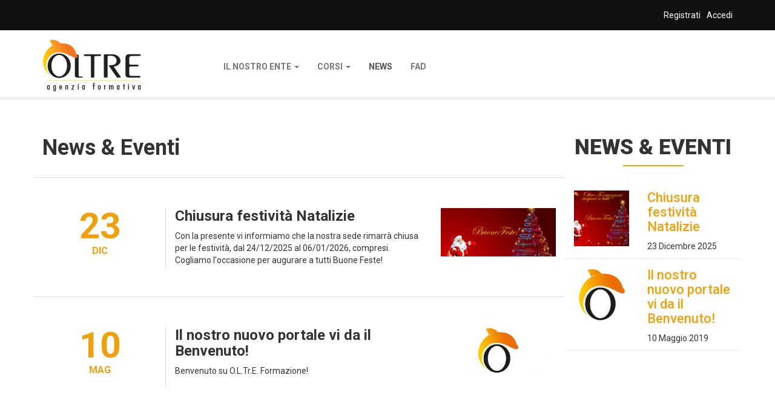

--- FILE ---
content_type: text/html; charset=utf-8
request_url: https://www.oltreformazione.it/news-eventi/graduatoria-corso-tecnico-impianti-temici
body_size: 6787
content:
<!DOCTYPE html>
<html lang="it" dir="ltr"
  xmlns:fb="http://ogp.me/ns/fb#"
  xmlns:og="http://ogp.me/ns#"
  xmlns:article="http://ogp.me/ns/article#"
  xmlns:book="http://ogp.me/ns/book#"
  xmlns:profile="http://ogp.me/ns/profile#"
  xmlns:video="http://ogp.me/ns/video#"
  xmlns:product="http://ogp.me/ns/product#">
<head>
  <link rel="profile" href="http://www.w3.org/1999/xhtml/vocab" />
  <meta name="viewport" content="width=device-width, initial-scale=1.0">
  <meta http-equiv="Content-Type" content="text/html; charset=utf-8" />
<link rel="shortcut icon" href="https://www.oltreformazione.it/sites/default/files/oltre.png" type="image/png" />
<meta name="generator" content="Drupal 7 (https://www.drupal.org)" />
<link rel="canonical" href="https://www.oltreformazione.it/news-eventi/graduatoria-corso-tecnico-impianti-temici" />
<link rel="shortlink" href="https://www.oltreformazione.it/news-eventi/graduatoria-corso-tecnico-impianti-temici" />
<meta property="og:site_name" content="O.L.Tr.E. Formazione" />
<meta property="og:type" content="article" />
<meta property="og:url" content="https://www.oltreformazione.it/news-eventi/graduatoria-corso-tecnico-impianti-temici" />
<meta property="og:title" content="News &amp; Eventi" />

<!-- Facebook Pixel Code -->
<script type='text/javascript'>
!function(f,b,e,v,n,t,s){if(f.fbq)return;n=f.fbq=function(){n.callMethod?
n.callMethod.apply(n,arguments):n.queue.push(arguments)};if(!f._fbq)f._fbq=n;
n.push=n;n.loaded=!0;n.version='2.0';n.queue=[];t=b.createElement(e);t.async=!0;
t.src=v;s=b.getElementsByTagName(e)[0];s.parentNode.insertBefore(t,s)}(window,
document,'script','https://connect.facebook.net/en_US/fbevents.js');
</script>
<!-- End Facebook Pixel Code -->
<script type='text/javascript'>
  fbq('init', '417103380568836', [], {
    "agent": "pldrupal-7-7.59"
});
</script><script type='text/javascript'>
  fbq('track', 'PageView', []);
</script>
<!-- Facebook Pixel Code -->
<noscript>
<img height="1" width="1" style="display:none" alt="fbpx"
src="https://www.facebook.com/tr?id=417103380568836&ev=PageView&noscript=1" />
</noscript>
<!-- End Facebook Pixel Code -->
  <title>News & Eventi | O.L.Tr.E. Formazione</title>
  <style>
@import url("https://www.oltreformazione.it/modules/system/system.base.css?t3k8z1");
</style>
<style>
@import url("https://www.oltreformazione.it/sites/all/modules/colorbox_node/colorbox_node.css?t3k8z1");
@import url("https://www.oltreformazione.it/sites/all/modules/date/date_api/date.css?t3k8z1");
@import url("https://www.oltreformazione.it/sites/all/modules/date/date_popup/themes/datepicker.1.7.css?t3k8z1");
@import url("https://www.oltreformazione.it/modules/field/theme/field.css?t3k8z1");
@import url("https://www.oltreformazione.it/modules/node/node.css?t3k8z1");
@import url("https://www.oltreformazione.it/sites/all/modules/views/css/views.css?t3k8z1");
@import url("https://www.oltreformazione.it/sites/all/modules/ckeditor/css/ckeditor.css?t3k8z1");
</style>
<style>
@import url("https://www.oltreformazione.it/sites/all/modules/colorbox/styles/default/colorbox_style.css?t3k8z1");
@import url("https://www.oltreformazione.it/sites/all/modules/ctools/css/ctools.css?t3k8z1");
@import url("https://www.oltreformazione.it/sites/all/modules/panels/css/panels.css?t3k8z1");
@import url("https://www.oltreformazione.it/sites/all/modules/twitter_follow/followblock.css?t3k8z1");
@import url("https://www.oltreformazione.it/sites/default/files/rrssb/rrssb.20c18477.css?t3k8z1");
@import url("https://www.oltreformazione.it/sites/all/libraries/rrssb-plus/css/rrssb.css?t3k8z1");
</style>

<!--[if lt IE 10]>
<style>
@import url("https://www.oltreformazione.it/sites/default/files/ctools/css/d41d8cd98f00b204e9800998ecf8427e.css?t3k8z1");
</style>
<![endif]-->
<style>
@import url("https://www.oltreformazione.it/sites/all/libraries/fontawesome/css/font-awesome.css?t3k8z1");
</style>
<style>
@import url("https://www.oltreformazione.it/sites/all/themes/oltre/css/bootstrap.min.css?t3k8z1");
@import url("https://www.oltreformazione.it/sites/all/themes/oltre/css/style.css?t3k8z1");
</style>
  <!-- HTML5 element support for IE6-8 -->
  <!--[if lt IE 9]>
    <script src="https://cdn.jsdelivr.net/html5shiv/3.7.3/html5shiv-printshiv.min.js"></script>
  <![endif]-->
  <script defer="defer" src="https://www.oltreformazione.it/sites/default/files/google_tag/contenitore_oltre/google_tag.script.js?t3k8z1"></script>
<script src="https://www.oltreformazione.it/sites/all/modules/jquery_update/replace/jquery/1.10/jquery.min.js?v=1.10.2"></script>
<script src="https://www.oltreformazione.it/misc/jquery.once.js?v=1.2"></script>
<script src="https://www.oltreformazione.it/misc/drupal.js?t3k8z1"></script>
<script src="https://www.oltreformazione.it/misc/ajax.js?v=7.59"></script>
<script src="https://www.oltreformazione.it/sites/all/modules/jquery_update/js/jquery_update.js?v=0.0.1"></script>
<script src="https://www.oltreformazione.it/sites/default/files/languages/it_j19GG-SjLFQAB4epW69HJSTeznclv0q08qLLkYy94iU.js?t3k8z1"></script>
<script src="https://www.oltreformazione.it/sites/all/libraries/colorbox/jquery.colorbox-min.js?t3k8z1"></script>
<script src="https://www.oltreformazione.it/sites/all/modules/colorbox/js/colorbox.js?t3k8z1"></script>
<script src="https://www.oltreformazione.it/sites/all/modules/colorbox/styles/default/colorbox_style.js?t3k8z1"></script>
<script src="https://www.oltreformazione.it/sites/all/modules/colorbox/js/colorbox_load.js?t3k8z1"></script>
<script src="https://www.oltreformazione.it/sites/all/modules/colorbox/js/colorbox_inline.js?t3k8z1"></script>
<script>!function(d,s,id){var js,fjs=d.getElementsByTagName(s)[0];if(!d.getElementById(id)){js=d.createElement(s);js.id=id;js.src="//platform.twitter.com/widgets.js";fjs.parentNode.insertBefore(js,fjs);}}(document,"script","twitter-wjs");</script>
<script src="https://www.oltreformazione.it/sites/all/modules/google_analytics/googleanalytics.js?t3k8z1"></script>
<script>(function(i,s,o,g,r,a,m){i["GoogleAnalyticsObject"]=r;i[r]=i[r]||function(){(i[r].q=i[r].q||[]).push(arguments)},i[r].l=1*new Date();a=s.createElement(o),m=s.getElementsByTagName(o)[0];a.async=1;a.src=g;m.parentNode.insertBefore(a,m)})(window,document,"script","https://www.google-analytics.com/analytics.js","ga");ga("create", "UA-47746749-1", {"cookieDomain":"auto"});function getCookie(cname) { var name = cname + "="; var decodedCookie = decodeURIComponent(document.cookie); var ca = decodedCookie.split(';'); for(var i = 0; i <ca.length; i++) { var c = ca[i]; while (c.charAt(0) == ' ') { c = c.substring(1); } if (c.indexOf(name) == 0) { return c.substring(name.length, c.length); } } return ""; }
if (!getCookie("cookie-agreed")){
 window['ga-disable-UA-1111111-0'] = true;
}ga("send", "pageview");</script>
<script src="https://www.oltreformazione.it/sites/all/modules/rrssb/rrssb.init.js?t3k8z1"></script>
<script src="https://www.oltreformazione.it/sites/all/libraries/rrssb-plus/js/rrssb.min.js?t3k8z1"></script>
<script src="https://www.oltreformazione.it/sites/all/themes/bootstrap/js/misc/_progress.js?v=7.59"></script>
<script src="https://www.oltreformazione.it/sites/all/modules/colorbox_node/colorbox_node.js?t3k8z1"></script>
<script src="https://www.oltreformazione.it/sites/all/themes/oltre/js/bootstrap.min.js?t3k8z1"></script>
<script src="https://www.oltreformazione.it/sites/all/themes/bootstrap/js/misc/ajax.js?t3k8z1"></script>
<script>jQuery.extend(Drupal.settings, {"basePath":"\/","pathPrefix":"","ajaxPageState":{"theme":"oltre","theme_token":"awuZWEXnX93gqJS4UF6xKJRo_vwvqonb-5-bt07u9gA","jquery_version":"1.10","js":{"sites\/all\/themes\/bootstrap\/js\/bootstrap.js":1,"https:\/\/www.oltreformazione.it\/sites\/default\/files\/google_tag\/contenitore_oltre\/google_tag.script.js":1,"sites\/all\/modules\/jquery_update\/replace\/jquery\/1.10\/jquery.min.js":1,"misc\/jquery.once.js":1,"misc\/drupal.js":1,"misc\/ajax.js":1,"sites\/all\/modules\/jquery_update\/js\/jquery_update.js":1,"public:\/\/languages\/it_j19GG-SjLFQAB4epW69HJSTeznclv0q08qLLkYy94iU.js":1,"sites\/all\/libraries\/colorbox\/jquery.colorbox-min.js":1,"sites\/all\/modules\/colorbox\/js\/colorbox.js":1,"sites\/all\/modules\/colorbox\/styles\/default\/colorbox_style.js":1,"sites\/all\/modules\/colorbox\/js\/colorbox_load.js":1,"sites\/all\/modules\/colorbox\/js\/colorbox_inline.js":1,"0":1,"sites\/all\/modules\/google_analytics\/googleanalytics.js":1,"1":1,"sites\/all\/modules\/rrssb\/rrssb.init.js":1,"sites\/all\/libraries\/rrssb-plus\/js\/rrssb.min.js":1,"sites\/all\/themes\/bootstrap\/js\/misc\/_progress.js":1,"sites\/all\/modules\/colorbox_node\/colorbox_node.js":1,"sites\/all\/themes\/oltre\/js\/bootstrap.min.js":1,"sites\/all\/themes\/bootstrap\/js\/misc\/ajax.js":1},"css":{"modules\/system\/system.base.css":1,"sites\/all\/modules\/colorbox_node\/colorbox_node.css":1,"sites\/all\/modules\/date\/date_api\/date.css":1,"sites\/all\/modules\/date\/date_popup\/themes\/datepicker.1.7.css":1,"modules\/field\/theme\/field.css":1,"modules\/node\/node.css":1,"sites\/all\/modules\/views\/css\/views.css":1,"sites\/all\/modules\/ckeditor\/css\/ckeditor.css":1,"sites\/all\/modules\/colorbox\/styles\/default\/colorbox_style.css":1,"sites\/all\/modules\/ctools\/css\/ctools.css":1,"sites\/all\/modules\/panels\/css\/panels.css":1,"sites\/all\/modules\/twitter_follow\/followblock.css":1,"public:\/\/rrssb\/rrssb.20c18477.css":1,"sites\/all\/libraries\/rrssb-plus\/css\/rrssb.css":1,"public:\/\/ctools\/css\/d41d8cd98f00b204e9800998ecf8427e.css":1,"sites\/all\/libraries\/fontawesome\/css\/font-awesome.css":1,"sites\/all\/themes\/oltre\/css\/bootstrap.min.css":1,"sites\/all\/themes\/oltre\/css\/style.css":1}},"colorbox":{"opacity":"0.85","current":"{current} di {total}","previous":"\u00ab Prec","next":"Succ \u00bb","close":"Chiudi","maxWidth":"98%","maxHeight":"98%","fixed":true,"mobiledetect":true,"mobiledevicewidth":"480px"},"googleanalytics":{"trackOutbound":1,"trackMailto":1,"trackDownload":1,"trackDownloadExtensions":"7z|aac|arc|arj|asf|asx|avi|bin|csv|doc(x|m)?|dot(x|m)?|exe|flv|gif|gz|gzip|hqx|jar|jpe?g|js|mp(2|3|4|e?g)|mov(ie)?|msi|msp|pdf|phps|png|ppt(x|m)?|pot(x|m)?|pps(x|m)?|ppam|sld(x|m)?|thmx|qtm?|ra(m|r)?|sea|sit|tar|tgz|torrent|txt|wav|wma|wmv|wpd|xls(x|m|b)?|xlt(x|m)|xlam|xml|z|zip","trackColorbox":1},"rrssb":{"size":"","shrink":"","regrow":"","minRows":"","maxRows":"","prefixReserve":"","prefixHide":"","alignRight":0},"colorbox_node":{"width":"600px","height":"600px"},"bootstrap":{"anchorsFix":"0","anchorsSmoothScrolling":"0","formHasError":1,"popoverEnabled":1,"popoverOptions":{"animation":1,"html":0,"placement":"right","selector":"","trigger":"click","triggerAutoclose":1,"title":"","content":"","delay":0,"container":"body"},"tooltipEnabled":1,"tooltipOptions":{"animation":1,"html":0,"placement":"auto left","selector":"","trigger":"hover focus","delay":0,"container":"body"}}});</script>
<!-- Global site tag (gtag.js) - Google Ads: 10988169988 -->
<script async src="https://www.googletagmanager.com/gtag/js?id=AW-10988169988"></script>
<script>
  window.dataLayer = window.dataLayer || [];
  function gtag(){dataLayer.push(arguments);}
  gtag('js', new Date());

  gtag('config', 'AW-10988169988');
</script>

</head>
<body class="navbar-is-static-top html not-front not-logged-in one-sidebar sidebar-second page-news-eventi page-news-eventi-graduatoria-corso-tecnico-impianti-temici">
  <div id="skip-link">
    <a href="#main-content" class="element-invisible element-focusable">Salta al contenuto principale</a>
  </div>
  <noscript aria-hidden="true"><iframe src="https://www.googletagmanager.com/ns.html?id=GTM-552XDKKD" height="0" width="0" style="display:none;visibility:hidden"></iframe></noscript>
  <header id="navbar" role="banner" class="navbar navbar-static-top navbar-default">
			<div id="top-header">
			<div class="container">
				  <div class="region region-top-header">
    <section id="block-system-user-menu" class="block block-system block-menu clearfix">

      
  <ul class="menu nav"><li class="first leaf"><a href="/user/register"><span>Registrati</span></a></li>
<li class="last leaf"><a href="/user/login"><span>Accedi</span></a></li>
</ul>
</section>
  </div>
			</div>
		</div>
	  <div class="container">
    <div class="navbar-header">
              <a class="logo navbar-btn pull-left" href="/" title="Home">
          <img src="https://www.oltreformazione.it/sites/all/themes/oltre/logo.png" alt="Home" />
        </a>
      
      
              <button type="button" class="navbar-toggle" data-toggle="collapse" data-target="#navbar-collapse">
          <span class="sr-only">Toggle navigation</span>
          <span class="icon-bar"></span>
          <span class="icon-bar"></span>
          <span class="icon-bar"></span>
        </button>
          </div>

          <div class="navbar-collapse collapse" id="navbar-collapse">
        <nav role="navigation">
                      <ul class="menu nav navbar-nav"><li class="first expanded dropdown"><a data-target="#" class="dropdown-toggle nolink"><span>Il nostro ente <span class="caret"></span></span></a><ul class="dropdown-menu"><li class="first leaf"><a href="/chi-siamo"><span>Chi siamo</span></a></li>
<li class="leaf"><a href="/contact"><span>Contatti</span></a></li>
<li class="leaf"><a href="/content/lavora-con-noi"><span>Lavora con noi</span></a></li>
<li class="leaf"><a href="/content/politica-aziendale"><span>Politica aziendale</span></a></li>
<li class="last leaf"><a href="/trasparenza"><span>Trasparenza</span></a></li>
</ul></li>
<li class="expanded dropdown"><a href="/corsi/tutti" data-target="#" class="dropdown-toggle dropdown-toggle"><span>Corsi <span class="caret"></span></span></a><ul class="dropdown-menu"><li class="first leaf"><a href="/corsi/tutti?field_tipologia_value=0"><span>Finanziati</span></a></li>
<li class="leaf"><a href="/corsi/tutti?field_tipologia_value=1"><span>Co-Finanziati</span></a></li>
<li class="leaf"><a href="/corsi/tutti?field_tipologia_value=2"><span>Gratuito</span></a></li>
<li class="last leaf"><a href="/corsi/tutti?field_tipologia_value=3"><span>Pagamento</span></a></li>
</ul></li>
<li class="leaf active-trail active"><a href="/news-eventi" class="active-trail active active-trail active"><span>News</span></a></li>
<li class="last leaf"><a href="/user#quicktabs-tabs_utenti=0"><span>FAD</span></a></li>
</ul>                                      </nav>
      </div>
      </div>
</header>


<div class="main-container container">

  <header role="banner" id="page-header">
    
      </header> <!-- /#page-header -->

  <div class="row">

    
    <section class="col-sm-9">
                  <a id="main-content"></a>
                    <h1 class="page-header">News &amp; Eventi</h1>
                                                          <div class="region region-content">
    <section id="block-system-main" class="block block-system clearfix">

      
  <div class="view view-news view-id-news view-display-id-page news-style view-dom-id-19382eef5c69f5963a231afbe8bb3ba1">
        
  
  
      <div class="view-content">
        <div class="views-row views-row-1 views-row-odd views-row-first">
      
  <div class="views-field views-field-nothing">        <span class="field-content"><div class="row">
	<div class="col-sm-3 data"><span class="giorno"><span class="date-display-single">23</span></span><span class="mese"><span class="date-display-single">Dic</span></span></div>
	<div class="col-sm-6 corpo"><h3 class="title"><a href="/news-eventi/chiusura-festivit%C3%A0-natalizie">Chiusura festività Natalizie</a></h3>Con la presente vi informiamo che la nostra sede rimarrà chiusa per le festività, dal 24/12/2025 al 06/01/2026, compresi. Cogliamo l'occasione per augurare a tutti Buone Feste!</div>
	<div class="col-sm-3 img"><a href="/news-eventi/chiusura-festivit%C3%A0-natalizie"><img class="img-responsive" src="https://www.oltreformazione.it/sites/default/files/styles/copertina_mini/public/copertine-news/Natale_2019_Oltre_1.png?itok=mS3XIYtA" width="720" height="303" alt="" /></a></div>
</div></span>  </div>  </div>
  <div class="views-row views-row-2 views-row-even views-row-last">
      
  <div class="views-field views-field-nothing">        <span class="field-content"><div class="row">
	<div class="col-sm-3 data"><span class="giorno"><span class="date-display-single">10</span></span><span class="mese"><span class="date-display-single">Mag</span></span></div>
	<div class="col-sm-6 corpo"><h3 class="title"><a href="/news-eventi/il-nostro-nuovo-portale-vi-da-il-benvenuto">Il nostro nuovo portale vi da il Benvenuto!</a></h3>Benvenuto su O.L.Tr.E. Formazione!</div>
	<div class="col-sm-3 img"><a href="/news-eventi/il-nostro-nuovo-portale-vi-da-il-benvenuto"><img class="img-responsive" src="https://www.oltreformazione.it/sites/default/files/styles/copertina_mini/public/copertine-news/Logo_O-_grande.jpg?itok=XDDnts6w" width="720" height="303" alt="" /></a></div>
</div></span>  </div>  </div>
    </div>
  
  
  
  
  
  
</div>
</section>
<section id="block-rrssb-rrssb" class="block block-rrssb clearfix">

      
  <div class="rrssb"><ul class="rrssb-buttons"><li class="rrssb-email"><a href="mailto:?subject=News%20%26amp%3B%20Eventi&body=https%3A%2F%2Fwww.oltreformazione.it%2Fnews-eventi%2Fgraduatoria-corso-tecnico-impianti-temici" ><span class="rrssb-icon"></span><span class="rrssb-text">email</span></a></li><li class="rrssb-facebook"><a href="https://www.facebook.com/sharer/sharer.php?u=https%3A%2F%2Fwww.oltreformazione.it%2Fnews-eventi%2Fgraduatoria-corso-tecnico-impianti-temici" class="popup"><span class="rrssb-icon"></span><span class="rrssb-text">facebook</span></a></li><li class="rrssb-linkedin"><a href="http://www.linkedin.com/shareArticle?mini=true&url=https%3A%2F%2Fwww.oltreformazione.it%2Fnews-eventi%2Fgraduatoria-corso-tecnico-impianti-temici&title=News%20%26amp%3B%20Eventi" class="popup"><span class="rrssb-icon"></span><span class="rrssb-text">linkedin</span></a></li><li class="rrssb-twitter"><a href="https://twitter.com/intent/tweet?text=News%20%26amp%3B%20Eventi&url=https%3A%2F%2Fwww.oltreformazione.it%2Fnews-eventi%2Fgraduatoria-corso-tecnico-impianti-temici" class="popup"><span class="rrssb-icon"></span><span class="rrssb-text">twitter</span></a></li><li class="rrssb-pinterest"><a href="http://pinterest.com/pin/create/link/?url=https%3A%2F%2Fwww.oltreformazione.it%2Fnews-eventi%2Fgraduatoria-corso-tecnico-impianti-temici&media=https%3A%2F%2Fwww.oltreformazione.it%2Fsites%2Fall%2Fthemes%2Foltre%2Flogo.png&description=News%20%26amp%3B%20Eventi" class="popup"><span class="rrssb-icon"></span><span class="rrssb-text">pinterest</span></a></li><li class="rrssb-whatsapp"><a href="whatsapp://send?text=News%20%26amp%3B%20Eventi https%3A%2F%2Fwww.oltreformazione.it%2Fnews-eventi%2Fgraduatoria-corso-tecnico-impianti-temici" class="popup"><span class="rrssb-icon"></span><span class="rrssb-text">whatsapp</span></a></li></ul></div>
</section>
  </div>
    </section>

          <aside class="col-sm-3" role="complementary">
          <div class="region region-sidebar-second">
    <section id="block-views-news-block-1" class="block block-views clearfix">

        <h2 class="block-title">News &amp; Eventi</h2>
    
  <div class="view view-news view-id-news view-display-id-block_1 news-sidebar view-dom-id-ce3e09e6f2155858b27121774b00ef95">
        
  
  
      <div class="view-content">
        <div class="views-row views-row-1 views-row-odd views-row-first">
      
  <div class="views-field views-field-nothing">        <span class="field-content"><div class="row">
	<div class="col-xs-4 col-sm-5 col-md-4 col-lg-5 thumb"><a href="/news-eventi/chiusura-festivit%C3%A0-natalizie"><img class="img-responsive" src="https://www.oltreformazione.it/sites/default/files/styles/miniature_news/public/copertine-news/Natale_2019_Oltre_1.png?itok=7R2YiYzB" width="150" height="150" alt="" /></a></div>
	<div class="col-xs-8 col-sm-7 col-md-8 col-lg-7 content">
		<h3 class="title"><a href="/news-eventi/chiusura-festivit%C3%A0-natalizie">Chiusura festività Natalizie</a></h3>
		<span class="data"><span class="date-display-single">23 Dicembre 2025</span></span>
	</div>
</div></span>  </div>  </div>
  <div class="views-row views-row-2 views-row-even views-row-last">
      
  <div class="views-field views-field-nothing">        <span class="field-content"><div class="row">
	<div class="col-xs-4 col-sm-5 col-md-4 col-lg-5 thumb"><a href="/news-eventi/il-nostro-nuovo-portale-vi-da-il-benvenuto"><img class="img-responsive" src="https://www.oltreformazione.it/sites/default/files/styles/miniature_news/public/copertine-news/Logo_O-_grande.jpg?itok=aGIiTm9z" width="150" height="150" alt="" /></a></div>
	<div class="col-xs-8 col-sm-7 col-md-8 col-lg-7 content">
		<h3 class="title"><a href="/news-eventi/il-nostro-nuovo-portale-vi-da-il-benvenuto">Il nostro nuovo portale vi da il Benvenuto!</a></h3>
		<span class="data"><span class="date-display-single">10 Maggio 2019</span></span>
	</div>
</div></span>  </div>  </div>
    </div>
  
  
  
  
  
  
</div>
</section>
  </div>
      </aside>  <!-- /#sidebar-second -->
    
  </div>
</div>

	<footer id="footer" class="footer">
		<div class="container">
			<div class="row">
				<div class="col col-sm-4">
					  <div class="region region-footer-col1">
    <section id="block-views-dati-azienda-block" class="block block-views clearfix">

        <h2 class="block-title">Chi Siamo</h2>
    
  <div class="view view-dati-azienda view-id-dati_azienda view-display-id-block view-dom-id-8446a1b593a779c289162413652a5484">
        
  
  
      <div class="view-content">
        <div>
      
          <p>Agenzia accreditata presso la Regione Piemonte con Cert. N° 1189/001. Cod. Op. B319<br />
Accreditata ISO 9001:2015 con cert. n. 34929/17/S del 17/03/17<br />
P.IVA 10996610019<br />
C.F. 94067800014</p>
    
          <a href="/trasparenza">Trasparenza</a>
<ul class="elenco-dati">
	<li><i class="fa fa-map-marker fa-fw" aria-hidden="true"></i> Corso Siracusa, 10, 10136 Torino TO</li>
	<li><i class="fa fa-phone fa-fw" aria-hidden="true"></i> +39 011 24 82 084</li>
	<li><i class="fa fa-envelope fa-fw" aria-hidden="true"></i> <a href="mailto:info@oltreformazione.it">info@oltreformazione.it</a></li>
</ul>    </div>
    </div>
  
  
  
  
      <div class="view-footer">
      <p><strong>Orari segreteria:</strong><br />
Dal Lunedì al venerdì dalle ore 08.30 alle ore 18.30.</p>
    </div>
  
  
</div>
</section>
<section id="block-block-13" class="block block-block certifica-rina clearfix">

      
  <img src="/sites/default/files/sito/certifica_rina.png" >
</section>
  </div>
				</div>
				<div class="col col-sm-4">
					  <div class="region region-footer-col2">
    <section id="block-block-1" class="block block-block form-newsletter clearfix">

        <h2 class="block-title">Newsletter</h2>
    
  <script src='https://www.google.com/recaptcha/api.js'></script>
<form action="http://newsletter.oltreformazione.it/subscribe" method="POST" accept-charset="utf-8">
	<input type="hidden" name="name" id="name" value="Iscritto"/>
	<label for="email">Email</label><br/>
	<input type="email" name="email" id="email"/><br/><br/>
<input type="checkbox" name="gdpr" id="gdpr"/>
<span><strong>Marketing permission</strong>: O.L.Tr.E. Formazione a contattarmi tramite email usando le informazioni da me fornite.</span>
<br/><br/>
<span><strong>What to expect</strong>: Newsletter periodiche sui corsi/news offerti.</span>
	<p class="g-recaptcha" data-sitekey="6LcC79gUAAAAAE7s5QZoxbOuH4-BcghwPWztqiEx"></p><div style="display:none;">
	<label for="hp">HP</label><br/>
	<input type="text" name="hp" id="hp"/>
	</div>
	<input type="hidden" name="list" value="KSpgV6Bol2FgzuAabf1shQ"/>
	<input type="hidden" name="subform" value="yes"/>
	<input type="submit" name="submit" id="submit"/>
</form>
</section>
  </div>
				</div>
				<div class="col col-sm-4">
					  <div class="region region-footer-col3">
    <section id="block-views-dati-azienda-block-1" class="block block-views social clearfix">

        <h2 class="block-title">Social Network</h2>
    
  <div class="view view-dati-azienda view-id-dati_azienda view-display-id-block_1 view-dom-id-23900823ebbd391fa6b370449f1a38b2">
        
  
  
      <div class="view-content">
        <div>
      
          <a class="social-icon" href="https://www.facebook.com/oltreformazione" target="_blank"><i class="fa fa-facebook fa-fw" aria-hidden="true"></i></a>    
          <a class="social-icon" href="https://www.linkedin.com/company/o-l-tr-e-formazione" target="_blank"><i class="fa fa-linkedin fa-fw" aria-hidden="true"></i></a>    
          <a class="social-icon" href="https://twitter.com/OltreFormazione" target="_blank"><i class="fa fa-twitter fa-fw" aria-hidden="true"></i></a>    
          <a class="social-icon" href="https://www.youtube.com/channel/UC3IOI6qYTmPGd0JQ4f17Pzg" target="_blank"><i class="fa fa-youtube fa-fw" aria-hidden="true"></i></a>    
          <a class="social-icon" href="https://instagram.com/oltreformazione_" target="_blank"><i class="fa fa-instagram fa-fw" aria-hidden="true"></i></a>    </div>
    </div>
  
  
  
  
  
  
</div>
</section>
  </div>
				</div>
			</div>
					</div>
	</footer>

  <script src="https://www.oltreformazione.it/sites/all/themes/bootstrap/js/bootstrap.js?t3k8z1"></script>
</body>
</html>


--- FILE ---
content_type: text/html; charset=utf-8
request_url: https://www.google.com/recaptcha/api2/anchor?ar=1&k=6LcC79gUAAAAAE7s5QZoxbOuH4-BcghwPWztqiEx&co=aHR0cHM6Ly93d3cub2x0cmVmb3JtYXppb25lLml0OjQ0Mw..&hl=en&v=N67nZn4AqZkNcbeMu4prBgzg&size=normal&anchor-ms=20000&execute-ms=30000&cb=cdt03ty8hkuc
body_size: 49528
content:
<!DOCTYPE HTML><html dir="ltr" lang="en"><head><meta http-equiv="Content-Type" content="text/html; charset=UTF-8">
<meta http-equiv="X-UA-Compatible" content="IE=edge">
<title>reCAPTCHA</title>
<style type="text/css">
/* cyrillic-ext */
@font-face {
  font-family: 'Roboto';
  font-style: normal;
  font-weight: 400;
  font-stretch: 100%;
  src: url(//fonts.gstatic.com/s/roboto/v48/KFO7CnqEu92Fr1ME7kSn66aGLdTylUAMa3GUBHMdazTgWw.woff2) format('woff2');
  unicode-range: U+0460-052F, U+1C80-1C8A, U+20B4, U+2DE0-2DFF, U+A640-A69F, U+FE2E-FE2F;
}
/* cyrillic */
@font-face {
  font-family: 'Roboto';
  font-style: normal;
  font-weight: 400;
  font-stretch: 100%;
  src: url(//fonts.gstatic.com/s/roboto/v48/KFO7CnqEu92Fr1ME7kSn66aGLdTylUAMa3iUBHMdazTgWw.woff2) format('woff2');
  unicode-range: U+0301, U+0400-045F, U+0490-0491, U+04B0-04B1, U+2116;
}
/* greek-ext */
@font-face {
  font-family: 'Roboto';
  font-style: normal;
  font-weight: 400;
  font-stretch: 100%;
  src: url(//fonts.gstatic.com/s/roboto/v48/KFO7CnqEu92Fr1ME7kSn66aGLdTylUAMa3CUBHMdazTgWw.woff2) format('woff2');
  unicode-range: U+1F00-1FFF;
}
/* greek */
@font-face {
  font-family: 'Roboto';
  font-style: normal;
  font-weight: 400;
  font-stretch: 100%;
  src: url(//fonts.gstatic.com/s/roboto/v48/KFO7CnqEu92Fr1ME7kSn66aGLdTylUAMa3-UBHMdazTgWw.woff2) format('woff2');
  unicode-range: U+0370-0377, U+037A-037F, U+0384-038A, U+038C, U+038E-03A1, U+03A3-03FF;
}
/* math */
@font-face {
  font-family: 'Roboto';
  font-style: normal;
  font-weight: 400;
  font-stretch: 100%;
  src: url(//fonts.gstatic.com/s/roboto/v48/KFO7CnqEu92Fr1ME7kSn66aGLdTylUAMawCUBHMdazTgWw.woff2) format('woff2');
  unicode-range: U+0302-0303, U+0305, U+0307-0308, U+0310, U+0312, U+0315, U+031A, U+0326-0327, U+032C, U+032F-0330, U+0332-0333, U+0338, U+033A, U+0346, U+034D, U+0391-03A1, U+03A3-03A9, U+03B1-03C9, U+03D1, U+03D5-03D6, U+03F0-03F1, U+03F4-03F5, U+2016-2017, U+2034-2038, U+203C, U+2040, U+2043, U+2047, U+2050, U+2057, U+205F, U+2070-2071, U+2074-208E, U+2090-209C, U+20D0-20DC, U+20E1, U+20E5-20EF, U+2100-2112, U+2114-2115, U+2117-2121, U+2123-214F, U+2190, U+2192, U+2194-21AE, U+21B0-21E5, U+21F1-21F2, U+21F4-2211, U+2213-2214, U+2216-22FF, U+2308-230B, U+2310, U+2319, U+231C-2321, U+2336-237A, U+237C, U+2395, U+239B-23B7, U+23D0, U+23DC-23E1, U+2474-2475, U+25AF, U+25B3, U+25B7, U+25BD, U+25C1, U+25CA, U+25CC, U+25FB, U+266D-266F, U+27C0-27FF, U+2900-2AFF, U+2B0E-2B11, U+2B30-2B4C, U+2BFE, U+3030, U+FF5B, U+FF5D, U+1D400-1D7FF, U+1EE00-1EEFF;
}
/* symbols */
@font-face {
  font-family: 'Roboto';
  font-style: normal;
  font-weight: 400;
  font-stretch: 100%;
  src: url(//fonts.gstatic.com/s/roboto/v48/KFO7CnqEu92Fr1ME7kSn66aGLdTylUAMaxKUBHMdazTgWw.woff2) format('woff2');
  unicode-range: U+0001-000C, U+000E-001F, U+007F-009F, U+20DD-20E0, U+20E2-20E4, U+2150-218F, U+2190, U+2192, U+2194-2199, U+21AF, U+21E6-21F0, U+21F3, U+2218-2219, U+2299, U+22C4-22C6, U+2300-243F, U+2440-244A, U+2460-24FF, U+25A0-27BF, U+2800-28FF, U+2921-2922, U+2981, U+29BF, U+29EB, U+2B00-2BFF, U+4DC0-4DFF, U+FFF9-FFFB, U+10140-1018E, U+10190-1019C, U+101A0, U+101D0-101FD, U+102E0-102FB, U+10E60-10E7E, U+1D2C0-1D2D3, U+1D2E0-1D37F, U+1F000-1F0FF, U+1F100-1F1AD, U+1F1E6-1F1FF, U+1F30D-1F30F, U+1F315, U+1F31C, U+1F31E, U+1F320-1F32C, U+1F336, U+1F378, U+1F37D, U+1F382, U+1F393-1F39F, U+1F3A7-1F3A8, U+1F3AC-1F3AF, U+1F3C2, U+1F3C4-1F3C6, U+1F3CA-1F3CE, U+1F3D4-1F3E0, U+1F3ED, U+1F3F1-1F3F3, U+1F3F5-1F3F7, U+1F408, U+1F415, U+1F41F, U+1F426, U+1F43F, U+1F441-1F442, U+1F444, U+1F446-1F449, U+1F44C-1F44E, U+1F453, U+1F46A, U+1F47D, U+1F4A3, U+1F4B0, U+1F4B3, U+1F4B9, U+1F4BB, U+1F4BF, U+1F4C8-1F4CB, U+1F4D6, U+1F4DA, U+1F4DF, U+1F4E3-1F4E6, U+1F4EA-1F4ED, U+1F4F7, U+1F4F9-1F4FB, U+1F4FD-1F4FE, U+1F503, U+1F507-1F50B, U+1F50D, U+1F512-1F513, U+1F53E-1F54A, U+1F54F-1F5FA, U+1F610, U+1F650-1F67F, U+1F687, U+1F68D, U+1F691, U+1F694, U+1F698, U+1F6AD, U+1F6B2, U+1F6B9-1F6BA, U+1F6BC, U+1F6C6-1F6CF, U+1F6D3-1F6D7, U+1F6E0-1F6EA, U+1F6F0-1F6F3, U+1F6F7-1F6FC, U+1F700-1F7FF, U+1F800-1F80B, U+1F810-1F847, U+1F850-1F859, U+1F860-1F887, U+1F890-1F8AD, U+1F8B0-1F8BB, U+1F8C0-1F8C1, U+1F900-1F90B, U+1F93B, U+1F946, U+1F984, U+1F996, U+1F9E9, U+1FA00-1FA6F, U+1FA70-1FA7C, U+1FA80-1FA89, U+1FA8F-1FAC6, U+1FACE-1FADC, U+1FADF-1FAE9, U+1FAF0-1FAF8, U+1FB00-1FBFF;
}
/* vietnamese */
@font-face {
  font-family: 'Roboto';
  font-style: normal;
  font-weight: 400;
  font-stretch: 100%;
  src: url(//fonts.gstatic.com/s/roboto/v48/KFO7CnqEu92Fr1ME7kSn66aGLdTylUAMa3OUBHMdazTgWw.woff2) format('woff2');
  unicode-range: U+0102-0103, U+0110-0111, U+0128-0129, U+0168-0169, U+01A0-01A1, U+01AF-01B0, U+0300-0301, U+0303-0304, U+0308-0309, U+0323, U+0329, U+1EA0-1EF9, U+20AB;
}
/* latin-ext */
@font-face {
  font-family: 'Roboto';
  font-style: normal;
  font-weight: 400;
  font-stretch: 100%;
  src: url(//fonts.gstatic.com/s/roboto/v48/KFO7CnqEu92Fr1ME7kSn66aGLdTylUAMa3KUBHMdazTgWw.woff2) format('woff2');
  unicode-range: U+0100-02BA, U+02BD-02C5, U+02C7-02CC, U+02CE-02D7, U+02DD-02FF, U+0304, U+0308, U+0329, U+1D00-1DBF, U+1E00-1E9F, U+1EF2-1EFF, U+2020, U+20A0-20AB, U+20AD-20C0, U+2113, U+2C60-2C7F, U+A720-A7FF;
}
/* latin */
@font-face {
  font-family: 'Roboto';
  font-style: normal;
  font-weight: 400;
  font-stretch: 100%;
  src: url(//fonts.gstatic.com/s/roboto/v48/KFO7CnqEu92Fr1ME7kSn66aGLdTylUAMa3yUBHMdazQ.woff2) format('woff2');
  unicode-range: U+0000-00FF, U+0131, U+0152-0153, U+02BB-02BC, U+02C6, U+02DA, U+02DC, U+0304, U+0308, U+0329, U+2000-206F, U+20AC, U+2122, U+2191, U+2193, U+2212, U+2215, U+FEFF, U+FFFD;
}
/* cyrillic-ext */
@font-face {
  font-family: 'Roboto';
  font-style: normal;
  font-weight: 500;
  font-stretch: 100%;
  src: url(//fonts.gstatic.com/s/roboto/v48/KFO7CnqEu92Fr1ME7kSn66aGLdTylUAMa3GUBHMdazTgWw.woff2) format('woff2');
  unicode-range: U+0460-052F, U+1C80-1C8A, U+20B4, U+2DE0-2DFF, U+A640-A69F, U+FE2E-FE2F;
}
/* cyrillic */
@font-face {
  font-family: 'Roboto';
  font-style: normal;
  font-weight: 500;
  font-stretch: 100%;
  src: url(//fonts.gstatic.com/s/roboto/v48/KFO7CnqEu92Fr1ME7kSn66aGLdTylUAMa3iUBHMdazTgWw.woff2) format('woff2');
  unicode-range: U+0301, U+0400-045F, U+0490-0491, U+04B0-04B1, U+2116;
}
/* greek-ext */
@font-face {
  font-family: 'Roboto';
  font-style: normal;
  font-weight: 500;
  font-stretch: 100%;
  src: url(//fonts.gstatic.com/s/roboto/v48/KFO7CnqEu92Fr1ME7kSn66aGLdTylUAMa3CUBHMdazTgWw.woff2) format('woff2');
  unicode-range: U+1F00-1FFF;
}
/* greek */
@font-face {
  font-family: 'Roboto';
  font-style: normal;
  font-weight: 500;
  font-stretch: 100%;
  src: url(//fonts.gstatic.com/s/roboto/v48/KFO7CnqEu92Fr1ME7kSn66aGLdTylUAMa3-UBHMdazTgWw.woff2) format('woff2');
  unicode-range: U+0370-0377, U+037A-037F, U+0384-038A, U+038C, U+038E-03A1, U+03A3-03FF;
}
/* math */
@font-face {
  font-family: 'Roboto';
  font-style: normal;
  font-weight: 500;
  font-stretch: 100%;
  src: url(//fonts.gstatic.com/s/roboto/v48/KFO7CnqEu92Fr1ME7kSn66aGLdTylUAMawCUBHMdazTgWw.woff2) format('woff2');
  unicode-range: U+0302-0303, U+0305, U+0307-0308, U+0310, U+0312, U+0315, U+031A, U+0326-0327, U+032C, U+032F-0330, U+0332-0333, U+0338, U+033A, U+0346, U+034D, U+0391-03A1, U+03A3-03A9, U+03B1-03C9, U+03D1, U+03D5-03D6, U+03F0-03F1, U+03F4-03F5, U+2016-2017, U+2034-2038, U+203C, U+2040, U+2043, U+2047, U+2050, U+2057, U+205F, U+2070-2071, U+2074-208E, U+2090-209C, U+20D0-20DC, U+20E1, U+20E5-20EF, U+2100-2112, U+2114-2115, U+2117-2121, U+2123-214F, U+2190, U+2192, U+2194-21AE, U+21B0-21E5, U+21F1-21F2, U+21F4-2211, U+2213-2214, U+2216-22FF, U+2308-230B, U+2310, U+2319, U+231C-2321, U+2336-237A, U+237C, U+2395, U+239B-23B7, U+23D0, U+23DC-23E1, U+2474-2475, U+25AF, U+25B3, U+25B7, U+25BD, U+25C1, U+25CA, U+25CC, U+25FB, U+266D-266F, U+27C0-27FF, U+2900-2AFF, U+2B0E-2B11, U+2B30-2B4C, U+2BFE, U+3030, U+FF5B, U+FF5D, U+1D400-1D7FF, U+1EE00-1EEFF;
}
/* symbols */
@font-face {
  font-family: 'Roboto';
  font-style: normal;
  font-weight: 500;
  font-stretch: 100%;
  src: url(//fonts.gstatic.com/s/roboto/v48/KFO7CnqEu92Fr1ME7kSn66aGLdTylUAMaxKUBHMdazTgWw.woff2) format('woff2');
  unicode-range: U+0001-000C, U+000E-001F, U+007F-009F, U+20DD-20E0, U+20E2-20E4, U+2150-218F, U+2190, U+2192, U+2194-2199, U+21AF, U+21E6-21F0, U+21F3, U+2218-2219, U+2299, U+22C4-22C6, U+2300-243F, U+2440-244A, U+2460-24FF, U+25A0-27BF, U+2800-28FF, U+2921-2922, U+2981, U+29BF, U+29EB, U+2B00-2BFF, U+4DC0-4DFF, U+FFF9-FFFB, U+10140-1018E, U+10190-1019C, U+101A0, U+101D0-101FD, U+102E0-102FB, U+10E60-10E7E, U+1D2C0-1D2D3, U+1D2E0-1D37F, U+1F000-1F0FF, U+1F100-1F1AD, U+1F1E6-1F1FF, U+1F30D-1F30F, U+1F315, U+1F31C, U+1F31E, U+1F320-1F32C, U+1F336, U+1F378, U+1F37D, U+1F382, U+1F393-1F39F, U+1F3A7-1F3A8, U+1F3AC-1F3AF, U+1F3C2, U+1F3C4-1F3C6, U+1F3CA-1F3CE, U+1F3D4-1F3E0, U+1F3ED, U+1F3F1-1F3F3, U+1F3F5-1F3F7, U+1F408, U+1F415, U+1F41F, U+1F426, U+1F43F, U+1F441-1F442, U+1F444, U+1F446-1F449, U+1F44C-1F44E, U+1F453, U+1F46A, U+1F47D, U+1F4A3, U+1F4B0, U+1F4B3, U+1F4B9, U+1F4BB, U+1F4BF, U+1F4C8-1F4CB, U+1F4D6, U+1F4DA, U+1F4DF, U+1F4E3-1F4E6, U+1F4EA-1F4ED, U+1F4F7, U+1F4F9-1F4FB, U+1F4FD-1F4FE, U+1F503, U+1F507-1F50B, U+1F50D, U+1F512-1F513, U+1F53E-1F54A, U+1F54F-1F5FA, U+1F610, U+1F650-1F67F, U+1F687, U+1F68D, U+1F691, U+1F694, U+1F698, U+1F6AD, U+1F6B2, U+1F6B9-1F6BA, U+1F6BC, U+1F6C6-1F6CF, U+1F6D3-1F6D7, U+1F6E0-1F6EA, U+1F6F0-1F6F3, U+1F6F7-1F6FC, U+1F700-1F7FF, U+1F800-1F80B, U+1F810-1F847, U+1F850-1F859, U+1F860-1F887, U+1F890-1F8AD, U+1F8B0-1F8BB, U+1F8C0-1F8C1, U+1F900-1F90B, U+1F93B, U+1F946, U+1F984, U+1F996, U+1F9E9, U+1FA00-1FA6F, U+1FA70-1FA7C, U+1FA80-1FA89, U+1FA8F-1FAC6, U+1FACE-1FADC, U+1FADF-1FAE9, U+1FAF0-1FAF8, U+1FB00-1FBFF;
}
/* vietnamese */
@font-face {
  font-family: 'Roboto';
  font-style: normal;
  font-weight: 500;
  font-stretch: 100%;
  src: url(//fonts.gstatic.com/s/roboto/v48/KFO7CnqEu92Fr1ME7kSn66aGLdTylUAMa3OUBHMdazTgWw.woff2) format('woff2');
  unicode-range: U+0102-0103, U+0110-0111, U+0128-0129, U+0168-0169, U+01A0-01A1, U+01AF-01B0, U+0300-0301, U+0303-0304, U+0308-0309, U+0323, U+0329, U+1EA0-1EF9, U+20AB;
}
/* latin-ext */
@font-face {
  font-family: 'Roboto';
  font-style: normal;
  font-weight: 500;
  font-stretch: 100%;
  src: url(//fonts.gstatic.com/s/roboto/v48/KFO7CnqEu92Fr1ME7kSn66aGLdTylUAMa3KUBHMdazTgWw.woff2) format('woff2');
  unicode-range: U+0100-02BA, U+02BD-02C5, U+02C7-02CC, U+02CE-02D7, U+02DD-02FF, U+0304, U+0308, U+0329, U+1D00-1DBF, U+1E00-1E9F, U+1EF2-1EFF, U+2020, U+20A0-20AB, U+20AD-20C0, U+2113, U+2C60-2C7F, U+A720-A7FF;
}
/* latin */
@font-face {
  font-family: 'Roboto';
  font-style: normal;
  font-weight: 500;
  font-stretch: 100%;
  src: url(//fonts.gstatic.com/s/roboto/v48/KFO7CnqEu92Fr1ME7kSn66aGLdTylUAMa3yUBHMdazQ.woff2) format('woff2');
  unicode-range: U+0000-00FF, U+0131, U+0152-0153, U+02BB-02BC, U+02C6, U+02DA, U+02DC, U+0304, U+0308, U+0329, U+2000-206F, U+20AC, U+2122, U+2191, U+2193, U+2212, U+2215, U+FEFF, U+FFFD;
}
/* cyrillic-ext */
@font-face {
  font-family: 'Roboto';
  font-style: normal;
  font-weight: 900;
  font-stretch: 100%;
  src: url(//fonts.gstatic.com/s/roboto/v48/KFO7CnqEu92Fr1ME7kSn66aGLdTylUAMa3GUBHMdazTgWw.woff2) format('woff2');
  unicode-range: U+0460-052F, U+1C80-1C8A, U+20B4, U+2DE0-2DFF, U+A640-A69F, U+FE2E-FE2F;
}
/* cyrillic */
@font-face {
  font-family: 'Roboto';
  font-style: normal;
  font-weight: 900;
  font-stretch: 100%;
  src: url(//fonts.gstatic.com/s/roboto/v48/KFO7CnqEu92Fr1ME7kSn66aGLdTylUAMa3iUBHMdazTgWw.woff2) format('woff2');
  unicode-range: U+0301, U+0400-045F, U+0490-0491, U+04B0-04B1, U+2116;
}
/* greek-ext */
@font-face {
  font-family: 'Roboto';
  font-style: normal;
  font-weight: 900;
  font-stretch: 100%;
  src: url(//fonts.gstatic.com/s/roboto/v48/KFO7CnqEu92Fr1ME7kSn66aGLdTylUAMa3CUBHMdazTgWw.woff2) format('woff2');
  unicode-range: U+1F00-1FFF;
}
/* greek */
@font-face {
  font-family: 'Roboto';
  font-style: normal;
  font-weight: 900;
  font-stretch: 100%;
  src: url(//fonts.gstatic.com/s/roboto/v48/KFO7CnqEu92Fr1ME7kSn66aGLdTylUAMa3-UBHMdazTgWw.woff2) format('woff2');
  unicode-range: U+0370-0377, U+037A-037F, U+0384-038A, U+038C, U+038E-03A1, U+03A3-03FF;
}
/* math */
@font-face {
  font-family: 'Roboto';
  font-style: normal;
  font-weight: 900;
  font-stretch: 100%;
  src: url(//fonts.gstatic.com/s/roboto/v48/KFO7CnqEu92Fr1ME7kSn66aGLdTylUAMawCUBHMdazTgWw.woff2) format('woff2');
  unicode-range: U+0302-0303, U+0305, U+0307-0308, U+0310, U+0312, U+0315, U+031A, U+0326-0327, U+032C, U+032F-0330, U+0332-0333, U+0338, U+033A, U+0346, U+034D, U+0391-03A1, U+03A3-03A9, U+03B1-03C9, U+03D1, U+03D5-03D6, U+03F0-03F1, U+03F4-03F5, U+2016-2017, U+2034-2038, U+203C, U+2040, U+2043, U+2047, U+2050, U+2057, U+205F, U+2070-2071, U+2074-208E, U+2090-209C, U+20D0-20DC, U+20E1, U+20E5-20EF, U+2100-2112, U+2114-2115, U+2117-2121, U+2123-214F, U+2190, U+2192, U+2194-21AE, U+21B0-21E5, U+21F1-21F2, U+21F4-2211, U+2213-2214, U+2216-22FF, U+2308-230B, U+2310, U+2319, U+231C-2321, U+2336-237A, U+237C, U+2395, U+239B-23B7, U+23D0, U+23DC-23E1, U+2474-2475, U+25AF, U+25B3, U+25B7, U+25BD, U+25C1, U+25CA, U+25CC, U+25FB, U+266D-266F, U+27C0-27FF, U+2900-2AFF, U+2B0E-2B11, U+2B30-2B4C, U+2BFE, U+3030, U+FF5B, U+FF5D, U+1D400-1D7FF, U+1EE00-1EEFF;
}
/* symbols */
@font-face {
  font-family: 'Roboto';
  font-style: normal;
  font-weight: 900;
  font-stretch: 100%;
  src: url(//fonts.gstatic.com/s/roboto/v48/KFO7CnqEu92Fr1ME7kSn66aGLdTylUAMaxKUBHMdazTgWw.woff2) format('woff2');
  unicode-range: U+0001-000C, U+000E-001F, U+007F-009F, U+20DD-20E0, U+20E2-20E4, U+2150-218F, U+2190, U+2192, U+2194-2199, U+21AF, U+21E6-21F0, U+21F3, U+2218-2219, U+2299, U+22C4-22C6, U+2300-243F, U+2440-244A, U+2460-24FF, U+25A0-27BF, U+2800-28FF, U+2921-2922, U+2981, U+29BF, U+29EB, U+2B00-2BFF, U+4DC0-4DFF, U+FFF9-FFFB, U+10140-1018E, U+10190-1019C, U+101A0, U+101D0-101FD, U+102E0-102FB, U+10E60-10E7E, U+1D2C0-1D2D3, U+1D2E0-1D37F, U+1F000-1F0FF, U+1F100-1F1AD, U+1F1E6-1F1FF, U+1F30D-1F30F, U+1F315, U+1F31C, U+1F31E, U+1F320-1F32C, U+1F336, U+1F378, U+1F37D, U+1F382, U+1F393-1F39F, U+1F3A7-1F3A8, U+1F3AC-1F3AF, U+1F3C2, U+1F3C4-1F3C6, U+1F3CA-1F3CE, U+1F3D4-1F3E0, U+1F3ED, U+1F3F1-1F3F3, U+1F3F5-1F3F7, U+1F408, U+1F415, U+1F41F, U+1F426, U+1F43F, U+1F441-1F442, U+1F444, U+1F446-1F449, U+1F44C-1F44E, U+1F453, U+1F46A, U+1F47D, U+1F4A3, U+1F4B0, U+1F4B3, U+1F4B9, U+1F4BB, U+1F4BF, U+1F4C8-1F4CB, U+1F4D6, U+1F4DA, U+1F4DF, U+1F4E3-1F4E6, U+1F4EA-1F4ED, U+1F4F7, U+1F4F9-1F4FB, U+1F4FD-1F4FE, U+1F503, U+1F507-1F50B, U+1F50D, U+1F512-1F513, U+1F53E-1F54A, U+1F54F-1F5FA, U+1F610, U+1F650-1F67F, U+1F687, U+1F68D, U+1F691, U+1F694, U+1F698, U+1F6AD, U+1F6B2, U+1F6B9-1F6BA, U+1F6BC, U+1F6C6-1F6CF, U+1F6D3-1F6D7, U+1F6E0-1F6EA, U+1F6F0-1F6F3, U+1F6F7-1F6FC, U+1F700-1F7FF, U+1F800-1F80B, U+1F810-1F847, U+1F850-1F859, U+1F860-1F887, U+1F890-1F8AD, U+1F8B0-1F8BB, U+1F8C0-1F8C1, U+1F900-1F90B, U+1F93B, U+1F946, U+1F984, U+1F996, U+1F9E9, U+1FA00-1FA6F, U+1FA70-1FA7C, U+1FA80-1FA89, U+1FA8F-1FAC6, U+1FACE-1FADC, U+1FADF-1FAE9, U+1FAF0-1FAF8, U+1FB00-1FBFF;
}
/* vietnamese */
@font-face {
  font-family: 'Roboto';
  font-style: normal;
  font-weight: 900;
  font-stretch: 100%;
  src: url(//fonts.gstatic.com/s/roboto/v48/KFO7CnqEu92Fr1ME7kSn66aGLdTylUAMa3OUBHMdazTgWw.woff2) format('woff2');
  unicode-range: U+0102-0103, U+0110-0111, U+0128-0129, U+0168-0169, U+01A0-01A1, U+01AF-01B0, U+0300-0301, U+0303-0304, U+0308-0309, U+0323, U+0329, U+1EA0-1EF9, U+20AB;
}
/* latin-ext */
@font-face {
  font-family: 'Roboto';
  font-style: normal;
  font-weight: 900;
  font-stretch: 100%;
  src: url(//fonts.gstatic.com/s/roboto/v48/KFO7CnqEu92Fr1ME7kSn66aGLdTylUAMa3KUBHMdazTgWw.woff2) format('woff2');
  unicode-range: U+0100-02BA, U+02BD-02C5, U+02C7-02CC, U+02CE-02D7, U+02DD-02FF, U+0304, U+0308, U+0329, U+1D00-1DBF, U+1E00-1E9F, U+1EF2-1EFF, U+2020, U+20A0-20AB, U+20AD-20C0, U+2113, U+2C60-2C7F, U+A720-A7FF;
}
/* latin */
@font-face {
  font-family: 'Roboto';
  font-style: normal;
  font-weight: 900;
  font-stretch: 100%;
  src: url(//fonts.gstatic.com/s/roboto/v48/KFO7CnqEu92Fr1ME7kSn66aGLdTylUAMa3yUBHMdazQ.woff2) format('woff2');
  unicode-range: U+0000-00FF, U+0131, U+0152-0153, U+02BB-02BC, U+02C6, U+02DA, U+02DC, U+0304, U+0308, U+0329, U+2000-206F, U+20AC, U+2122, U+2191, U+2193, U+2212, U+2215, U+FEFF, U+FFFD;
}

</style>
<link rel="stylesheet" type="text/css" href="https://www.gstatic.com/recaptcha/releases/N67nZn4AqZkNcbeMu4prBgzg/styles__ltr.css">
<script nonce="UHWQgXRh3RpraDUsdeszOg" type="text/javascript">window['__recaptcha_api'] = 'https://www.google.com/recaptcha/api2/';</script>
<script type="text/javascript" src="https://www.gstatic.com/recaptcha/releases/N67nZn4AqZkNcbeMu4prBgzg/recaptcha__en.js" nonce="UHWQgXRh3RpraDUsdeszOg">
      
    </script></head>
<body><div id="rc-anchor-alert" class="rc-anchor-alert"></div>
<input type="hidden" id="recaptcha-token" value="[base64]">
<script type="text/javascript" nonce="UHWQgXRh3RpraDUsdeszOg">
      recaptcha.anchor.Main.init("[\x22ainput\x22,[\x22bgdata\x22,\x22\x22,\[base64]/[base64]/[base64]/[base64]/[base64]/[base64]/KGcoTywyNTMsTy5PKSxVRyhPLEMpKTpnKE8sMjUzLEMpLE8pKSxsKSksTykpfSxieT1mdW5jdGlvbihDLE8sdSxsKXtmb3IobD0odT1SKEMpLDApO08+MDtPLS0pbD1sPDw4fFooQyk7ZyhDLHUsbCl9LFVHPWZ1bmN0aW9uKEMsTyl7Qy5pLmxlbmd0aD4xMDQ/[base64]/[base64]/[base64]/[base64]/[base64]/[base64]/[base64]\\u003d\x22,\[base64]\x22,\x22wqvDrMKYwpPDnsKDbyk3wrZ/P8OywpPDjsKaHMKUHsKGw4VPw5lFwqHDkEXCr8KJKX4WU1PDuWvCsX4+Z0ZHRnfDtj7Dv1zDo8OLRgYjWsKZwqfDmnvDiBHDrcK6wq7Cs8OnwoJXw59FO2rDtGPCsSDDsQDDoxnCi8OVEsKiWcKqw7bDtGkMXGDCqcOvwq5uw6tibyfCvzovHQZAw4F/FxFVw4ouw67DjsOJwodlYsKVwqt4HVxfdG7DrMKMPsOfRMOtVh93wqB7A8KNTlZTwrgYw4clw7TDr8ORwqcyYDjDjsKQw4TDqSlAH212ccKFA2fDoMKMwr9NYsKGcUEJGsOIUsOewo0EAnw5ZsOWXnzDjxTCmMKKw6DCrcOndMObwogQw7fDi8KFBC/[base64]/Dv8KKPsOGwqETPmkLVsOBZcKNwrQ6ZcK1w6HDlHEtAg/CjB9LwqYrwq/[base64]/CisKAHXFSIyMIRMO1DGvCrzR5UjBOBzTDsDvCq8OnPX85w45PGMORLcKrZcO3woJJwq/DulF9LhrCtDVxTTV0w7xLYwjCksO1IEfCiHNHwroxMyAEw43DpcOCw7nCgsOew51Uw4bCjghnwpvDj8O2w4vCrsOBSShzBMOgSjHCgcKdaMO5LifCkz4uw6/CncO6w57Dh8K2w7gVcsO9CCHDqsO/w5s1w6XDkxPDqsOPTsODP8ONUsKmQUtww4JWC8O7B3HDmsOkbiLCvlLDhS4/[base64]/CicKAw5crQMOuwrLDvsKlScO6U8OVw4txMh1qwrzDp2TCicOJc8ORw7w9wppLQcO2VcO4woQWw64PeSnDiBNMw7vCklApwqUtMg3CrsK/w6rDo37ChjRPUMK+bR7Cj8OowqDChMOEwq7ClFswE8KWwq8naBbCq8OgwrA/HS41w67Cm8KIP8OMw4VlN1rCksKswo8lw4ZmYsKkw7nDhcOwwrHDl8OVYWbDgENiLH/DrmdrbRUzc8ORw5t9P8KPZsKVVsOJw7Mwf8KtwpYYDsK2WsKtWl4Ew6PCocKvXsO5VgYZG8OYPcODwrTCiw8yYDBAw6RywqfDlsKww6ImD8OsRsOFw40Xw7XCjsO+wrJSTsOzXcOvD2jCksK0w4E7wq5zAnVLVsKJwpYMw7QTwrUmW8KNwpEDwp1LK8OHJ8OLw61Aw6/Ct27Cu8Kjw6XDnMOaOiwTXMOfTjXCk8Kawq51wonCksOJLMKFwpDCjcO7wpERcsK5w74KfxHDvBs/VMKTw6fDuMOXw74XRl/DiXjDssOhBQ3DhRJFV8KTIWfDg8ODSsOSGcOzwo1DMcKuw6bCq8OXw5vDjidDMifDiwMbw5JGw4MNZsKpw6DCocKgw4djw7rCvxpew4/[base64]/CnFJneMOuwqBLwrpPw59aw5PCicKzBcKEwr/DqcKLakgdZT/Dl09hGMKKwoYveUcKV37DhmHDtsKpw4QkG8KPw5Q5QMOcw7TDpsKpecKGwpREwotUwrbCgXLCpgDDucOPCMKQX8KAwo7DlEVQQ2YVwrPCrsOmRcOrwpQKG8OvWxvCvMKGw6vCozLCncKYw6HCj8ODNsOWXAd9SsKnIAsWwqdcw7nDvT5uwqJjw4UmbQfDnsK/w7hNMcKBwr7CrwlpXcOBw67DnknCgwU/[base64]/[base64]/Dn2wRGcKWUjZ3BsKYdWZtwqVvwrM6GsKqVsONJsKIcsOJOcKhw4IBfG3DncK+w7IHQ8K7wosvw7HCnXrCpsO/wpDCi8Knw7bDpMOtw544wrJRP8OSwqdNajXDhsOPPMKUwp0gwoDChmPCi8KDw4bDsA7ClcKoV0oZw5/[base64]/Ds8KMBsOLHBDCqcOkw7zDrcKywqI3cMKfwprCjAvDsMKUwojDtsOYQsOWwpnClMOAMsKdwrTDn8OTesOYwqtGDMKswojCrcKyf8OALcOdHCHDiyUJw4xaw6/[base64]/[base64]/[base64]/DmcOXVw8xw6FcLsKpw4zDlsK0wrFqw7Ymw7LCo8KOQcK2E2MAEcOwwpUhwpXCncK9Z8OiwqDDsGbDrMK+TcK4bMKDw7Btw4LDjDZgwpPDk8OCw4zCkHrCqcO8NMKJD3JsFyoSPTMzw4pqX8OUJMKsw6DCq8OZw7HDhxfDscKsLm3CpFDCmsOHwoEuMxsAwr9Yw61aw5/CkcO8w4LDqcK5TcOTSV0hw6hKwpZVwoJDw63Do8OIazfCtsKUPGDCjzPDiF7DnMObwrTCiMOBSMKfZMOWw548FMOKPsKHwpMVcF7DhzvDkcOnw7HDhAU+ZsKYwps6EllOWmI/wqzCvWzDvj8LDlXCswPCscKFw6PDoMOiw4HCmk1twqPDqlHDvMOmw4HDuSVHw7JddsOXw43Dl3YpwpzCt8Kgw7FbwqLDimfDm3jDsEnCusOPwpLDpyDDucKZfsOXGhzDrsO4HMKGFWNQWMKTV8Oww7zDhcKZdcK+wq3Dr8OhccKDw6E/w67CicKPwqlMIXjDisOWwpVFSsOoJ3LCs8OXMAHCsiMlb8OoPkzDsVQ0G8OlMMOiS8OwVGkdAgsAw6zDu2QuwrM0PcOhw4bCs8Ouw6pBw7w5wqbCuMOAFMO6w4FuWj/DocOxfsO5wpYSw7IFw4jDqcOIwqIUwpDDvMKOw6Npw4/DrMKwwo/DlMKFw551F3TCjsOvL8O9woTDoltWwq/[base64]/CisO3KsKaCsKHw47CuQnCo13CnRHDrMK7wq/Ci8KUOVXDnHZMV8ONwofCrmVBfi12R0FXR8OQwoxXMjw8BFBOw7Qcw74Pwr1XK8KMw6xvLsOXwo8kwpXDo8K+RX8PJkHCgzdrwqTCtMK2DTlQwp5Sc8Oyw47CvQbDgwUGwoRSMMOEQ8K4fiDDpw3DuMOOwr7Dp8KddDAKekoDw4oww4x4wrfDnsOcemvCj8Knwqx/amcmw7Zuw6DDhcOPwqNuMcOTwrTDoi3DpjBNDMO6wq5AXMK4N1XCncKhw6pQw7rCicK/XjbDpMOjwqA5w4Yqw77Cvid0ZsKcNjJJQGDCsMKFKzsOwoHDicKiGsOWw4DChBg6L8KSPMKpw5fCjlAnemvDmBUSfcKmSsKgwr9iJAPCusOjFzlMRAZ2WQFFHMOODm3DhW7CqkMvwpDDu3hpw4NhwonCj2nDui9zB0TDh8O3W1rDlyomw4/[base64]/Dm8KNQcOHw4cEw4rDkV7DksOkO280H8OZNsKxejbCrcOCLRsCNMKnwocATxfDqAcUwo9eesOtPGwLwpjDtE7DiMOhwrh7EMORwrDDjE0Ow59wUsO/ARzCkgbDklsOMx/DrsOew6DDmTECZGo9PsKKw6cKwrVBw6bDnmo3FyTCjR7DlcKmaCjDjMODwoArw5olwpEywotsU8KDaU1daMOCwpvCvGQQw4PDpMOtw7tAY8KKKsOnw4wPwr/CqDPCm8Kww7PCpsOBwrdZw7DDqsKzTRtMw53Co8Kyw48Uf8ORTwE3wpsnS0zDv8KRw4V3YsK5UWNywqTCuE1iI11YG8KJwpnDtFpAwr00fcKyJsKlwpDDjR7CvS/CgsO4CsOqQC/Do8K1wq/ChngNwpcNw5oSKsKkwrkVV1PCm0I6SB9XTMK9wpfCgAtNVH4/wqvCk8KOf8OIwq7Dh3zDm2DCjcOJwpAifDBVw4MiFsKsE8Ovw5bCrHoyecKswrFiQ8OJw7bDqD7Dq1PCuQdZf8OBwpA/wpcHw6Zmc1jCr8O3RXk3NcKcUmAIwq8DCyjCr8KHwpkkQsONwrA6wqXDh8KSw6AZw5nCrzPCocO/w6Arw5DDjsOLw41Rwr8nfcKbPMKbDDFWwrjDj8Ogw7vDrGDDnx83wrDDiWQ0acOjAVgzw7APwoBOCBLDvWJsw5dZwpfCmcKTwprCgGxZOMKuw5PCjMKCCcOMGMObw4wuwpjCjMOLYcOLTcOIQMKlK2HCuhdIw5rDjcKiw6TDnzDCmcKjwr1jMi/[base64]/worCjMKZdFPCk8OkA8OLG8K+chN7ZDLDtsOrX8KCw5gAw7zDjwtVwr00w5PCgcKFcmNVWToiwrvDtzPCuWDCq2PDgsOCQ8KCw6zDtzTDqcKfRk/DhBRqwpY7bMKKwojDssOcJ8OzwqfCgMKZD2jCgGTCiy7Cu3fCsCotw5xeGcO+Q8O7w64LV8KMwpjCucKOw7cPD3zDtMO7OkxdE8OWOMOrbH/DmjTCjMObwq0iN13CgBA+wokHSMOyeF4qwoLCrsOOGcKNwpHCvz5yUsKGXy4bU8O1cmbDn8OdR07Dl8OPwoVFasKHw4DCocO5GVcXfn3DpVEvecKxUC/[base64]/DiMKMXiBiH07DoWAPwqvDkzEeL8OFIcKMw5rDisO3wo/DmcKewrESesOtwrrCvsKsQMKZw6hdb8O5w4TCpsOAdMKzLBLCmzPDisOow65iJVlqW8K+w4XCn8KZw6lAw7ENw5UswrpZwrQQwoV1AsK/AX4VwqjCm8OCwrLDvcKrJg9uwovDnsOawqYaFRTDkcOIwpUDA8KlTAAPKsOEIns1w4xfbsO/VwgPZcKbwroHNcKIG07Cgk8Cwr5kw4DCl8Kiw6XCmW7DrsKeYcK4wpXCrcKbQCXDisKSwo7CuiHCkF4Owo/Dlw8Hw5JtYSjDk8ODwprDmRXDnkDCtMKrwqlrw4kvw64dwocAwqzDmjI8CcO1b8Krw4DCrz1Xw4Zcwo85DMOEwrXCjBzDhMKbXsOXJMKVwr3DsG3DqhVKwqTDh8Ojw6MCw7p1w6/[base64]/DpcOMwrMMwrt+wqwtw5fCuMKGwo7DpUrCrRBZw6kyYsOYS2bDl8OtKsOgJw/[base64]/AGt0w505BhjDocKwwqgbD8KeOsKjw4LDtjLCph/Dv15DCsK4ZMKPwoXDn0fCmT1YWCbDikMew6BJwqpAw6nCtWjDlcOCKGDCjMO8wqtgMMKYwrDDtk7ChsKWwoMnw6FyesKiDMOyMcKzZcKcAsORYUzCkmrCucO/w6/DiwvChxo5w6knNQXDrcKNwrTDlcO4dw/DqhrDgcK1w7bDpixwYcK0w45Rw6TDtH/Ds8Kpw75JwrctbzrDkAtzDB/[base64]/DkSLCgjDDuh/CjlrCjMKVG8OmXVkGBXxsN8OVw41HwpJBXcK/wqvCqG8jWjQJw7zCpSABZRHCiy8kw7fCvhoKFcKZV8KpwpHDqGdnwqcOw6jCssKrwojCoxYbwqdqw6wlwrbDlQAYw7oGAiw4wpEvDsOrw5/DrUE5w6U5YsOzwpbCg8OzwqHCkEpeQF8nCyfCq8KdZ2jDnkJvZ8O5eMKZwq01woPDp8O3Gxg/W8KAIMOMTcOKwpQmwpPCvsK7NsKzKsKnw49zXzlaw6Ilwrc1dDoLBXDCqcK5TEHDlcK6w47CsBbDoMKVwpTDtBBIShwswpbDksOuD1c1w7xFAQ8jAAPDjww5w5HCicOeHAYbAXUTw47DuQ7DgjbDl8KawpfDlFlLwp9Iw7YdM8ODw4/DgXBBwoZ1AGM+woAjcMOLeUzDmVhkw6oHw7PDjQloM05BwpgIU8OYWyRNccKhUcK9Hk8Mw6XCv8KRwrhqZkXCmSDDv27DjU9cMhfCqBbCpMK8OsOcwoUiSBEBw6lnHRbCsnxkbztTFj1GWCAEwoAUw4NAw6leIsKnBMO0RR/CpAgJaSTCrMOFwrbDk8OUwqp9eMOtKHPCsH/CnRBTwp9NTMOyUQhvw7gdwoTDu8O/[base64]/Dp2rCjsOww53Ci8KDwrRmw79bdyISwpINN8KyScO0wqYxw7XCoMO2w6R/Lz3CncOIw63CgBrDtcKJEsOIw57DgsO+w5DDg8Kuw7HDhjwYJUJjOMO/aXXDgS7CinsZX1sPb8Odw5rDicOjc8K2w4UuDcKdRcKbwpUFwrMlfsKkw7wIwoHCglsafWJewpnCkHXDpcKIK3XDtMKywptqwpHClx/CnhgFw6xUWMK/w6R8wpgSJErCt8Kvw7h0wqDDqgHDmSh+EnfDkMOKER4UwqsswoB0TwbCnSPDpMKSwr07w43DoB8fwq82wpFIYnrCgMK3wp0GwoA0wplVw5URw5xLwp0hRhAQwrrCoQLDl8KCwq7DoU0rDsKrw5DCmMKbP1IdLjPClMK/[base64]/DoXsjcMKGw4ZTEcOFXcK5w7c6w5PCj3/[base64]/NMKgf8KwJnJOLcO5w6fDp3VVwq8MworCjnPCvy7Chxg1YDTCj8KWwrnDuMKJVhjChsO3b1ExFWN4w6XCrcKCOMK2HznDrcOyF1kaQ3s4wroyecKJw4PCr8OBw54/[base64]/DrsOmwr/Dnn9SwpTDnMO8w5YGecKYN8Kwwp3Chh7CllbDlB0AS8KBTm/CuiNbBcOvw5UQw7MFO8Kab28bw5zCtGZbXy5Aw5vDgMKxDQnCpMOpw57Di8Ouw4U9BXhtw4/CqsO4w5ADOsKJw7vCtMK/IcKiwq/Do8KSwp7Dr0NrbsOhwpN1w4UJH8K+wobCgcKAIizCgcOQYyLCn8KdETDCnMK4wqXCh17DgTbCpsOhwrhCw4fCvcO6OmbDij/CrnLDmcO8wqDDkwvDt34Jw6JkOMOVd8OHw4vDthDDnRjDpRjDlBpyBEMgwoQbwpnCsRQtSsOXDcKEw7sWUGgHw685L2HDhi7DvMKIw6fDrcKQw64gw4t3w5h7asOHwqQHworDqcOHw7Zfw7HDv8K3YsO/b8OPK8OGE2oOwpwaw5N5GMODwqcEXAnDqMOqPMK2RTjChcOuwrDDgybCr8KUw5Qdwpgcwr8qw77Cmyc/[base64]/ZxNIO8KLw7ZGwqTDqcOzesO/[base64]/[base64]/[base64]/[base64]/CtW9KTQ/ChMKxwrLDrcOmw6bDmcKVw5PDtMOXwrtgT0HCtsOONVVmJcKzw5EMw43DhMOSw7DDi0bDlsKGwozCn8Ocw44iQcKQDHLDkcKpfsK3acOYwrbDkTxIwoN+woQwSMK2Ij3Dr8Kbw4jCkHzDu8OTwr7CgsOebBY3w6zDo8KSw7LDuWBdwqJ/a8KUwqQDAsOMwoRfwoJaHVBhfXjDvjhXNV5Hw4tYwp3DgMKuwrPDuANhwq9vwo9ODEkUw5fCjsOBVcOJAcKRdsK0UWEYwpB+w6bDnl/DsCzCvXEOecKZwqJHE8OowoJPworDoGTDp2UEwq7Dn8KRw5HCgsOPBMOOwpPDisKkwrZ1acKXdy1Hw47ClsOMw63CqHUIJAAFGsOzBXDCl8KRaHrDlcKSw4nDjMKkw5zCrcOVWcOQw6bDlcOMVMKfesKmwowIA3fCoDlOcsO4w43DiMKxQsOpWMO+wrwhDkbDvC/DnDMcBQNoRx1yPFs6wq4Bw7UZwq/CkcKyLMKXw4nDh3JHMVN0d8K5chLDo8KCw4zDkMKjdlvCpMO3LCnDsMKGXSjDkwA3woLCkXBjwofDrS8ceRfDnsOSUlg/[base64]/CqEZNw6HCiikcw4LDssKBw5/DnHPChMORw49CwrTDq1HCr8KZAQVnw7HCnzPCssKwQsOQV8OrMhnDsX9Wc8OQUsOJHAzCksKfw4tkJjjDt1gCGcKYwr7Cn8KnD8K5OsOjMsKTw5bCoVbDuBHDhcKqasKBwrBkwoDDnys7L2jDmEjCtWprCWZzwq/DmkfCvcOvKH3CsMK7YsOfeMKsdHnCpcKgwrvDq8KGHiPDjkDCrXVEw4/CqcOQw4fCksKgw796ByTDoMOgwrJsasKRw7HDnlDDqMKiwrTCkhQvecOFwpc+DMKkw5LDqntxSQ/DvFMew4/DnsKOw7AOWTDCtzZ7w7vCjkUEImLDo2Z2b8OvwqRgPMKGSStVw7/[base64]/[base64]/[base64]/Doi3CpFnDh8OvX8O1HcKew4zCkcKzwpUvwo3Cq8KaOMOSw5p1woNKUxsXJBYUwoPCgsOGJCzDpsKgecKMFsKeJ0jCoMOJwrbDsmp2UwHDlsKOBMKCwqUebgjDrXw8wpfDkybCjFzChcOkdcO+EW/DtR3DpBjDpcOOw6DCl8OlwrjDrDkHwoTDhMKLAMOnwpJMVcKEL8Kzw6tbXcKxwqN3UcK6w5/[base64]/CkH4HwromYRzCpi/DvislIcOyAz3DiB/DoEjDlsKJX8KNXWTDkcOgKSUwdMKlaWDCqcKBDMOKaMO9wqdscxnDhsKhOcOOVcOHwo/DqsOIwrbDqm/Ch3AwEMOPfUHDlsKiwpEKwq7Dq8K8wrfCvUorw4EHw7XCsEfCmAcOAHRyLcOfwpvDn8OfWcOSQcOMSMKNTnlOAj9HAcOuw7lBf3vCt8O/wovDpUgDw7fChG9kEsK4byrDn8Kzw5/[base64]/CpMKYCTcIwpjCvTXCo8KrwofDhATCjSEBwoldSMO3WFYnwoINPCXCscK+w6BhwowufSHDsWlnwo4hwofDq3LCosOyw5tSMiPDqCLCgsKtD8Kew6FAw6YfGcK3w7jChEvDhBzDrMOPa8OBVlHDljIAG8O7YyQfw4DCk8OfWADDsMKewoJPQjfDicKSw7/DncOYw5thH1jCvSLCqsKOMh1gFcObHcKYw6zCjsKTGnMJw5sCw6rCqMOTd8OwcsKGwqIGdB7Dt0YrT8KYw5ZYw6DCrMOeF8KSw7vDjiZSBH/CmMKDw7vDqSLDmsO5bcOFKcODYDTDqMOzwqXDm8OhwrTDlcKNciTDrjdawrgrT8K/I8O/[base64]/[base64]/DmnI4ZwHDlCLDuwNLw4rChsK5YU/DnkMgUcOvwprDuRLDhcOiwpJTw71OKV0MBH9Iw6fDn8KIwq4eQGLDpkLDqcOgw7XCjzPDncOeGA3DrsKdOsKFbsKXwqzCoAvCosKkw57CsQPDpsOaw4nDqcOfwq1mw50SScOTYCrCh8Knwr7CjkfCvsOdw73DhQADNMObw5fCjg/[base64]/DlgVOC8O6JywWcRDDrRbDmm3CgcKyWMO7SgYQOMKcw7d7cMORD8KwwqBNRsKrwqzCtsKFw70sGkMuXysDwo7DghRaMcKtVGjDpMOib1fDkiLCssOUw58pw5HDg8OHwpEHa8Kqw7wcw4HCo2fDtcO+woYWOsOgQS/Cm8OScF0WwrxHYzDDkMK/[base64]/[base64]/DscKCw6APw4VYdyt6TsOswofCoRcVw6/DoMKFJ8K3w4TDmcOfwojDp8KrwrXDk8Kqw7jDkhLDuTTCs8KVwoB/JcO/wpgzEHbDuCA4FS/Dl8OAVMKtasOHwqbDhypCZ8KyLTfDhMKPWsKqw6tJw55Zw69DFsK/wqppL8OJcD1qwplzw7vCoDfDjW9tCkfCnjjDk3dqwrIywrzCinofw4rDhcKiwroOCF7DpjXDrcOrK2LDpMO1w645LMOawoTDrjMzw680wpbCl8OVw7wrw6RsKHnCujcmw41QwpLDusOeHjPCgktBIWbCq8Oxwp8Jw7nChR/[base64]/[base64]/[base64]/Ch8KXwrU0wqcUwrJQTD9Iw4c/wrEmwpnDljbChXxVMAt1wqzDlitWw5XDrMOlwpbDlTwhZcKxw71Tw4/CpsOSecOBKzbCkBzClEXCtjMHw69ewqbDrCAdUsOpaMO4KcKlw7cIPz9/aAbDjMOuWUYswoLCh3/CpzPCl8OMY8Ouw6gxwqYDwpE5w7jCrj7Dgi1lYxQQHX/[base64]/DtsOdw4sTAsKjwow3TMKWw6dJIcO5JMODV8ORKMK4w6DDozDDp8OXeF9ofcOjwp94w6XCm11pTcKlwqIMJTPCvDhjFBoafxzDvMKQw4TCllfCqMKVwp4fw6gkwo54NsOdwp9zw4AVw4HDv2VUB8Kuw6EEw7sJwprCilEcGXjCjcOydzE3w4/CssOawqvCi3HDp8KwKWUfEBUqw7YcwpDCuU3ClVQ/wqp8ZC/DmsKKbMK1ZsKowoXCtMKfwpDCjV7Dv0oUwqLCmcKzwo5xXMKYJmXCqMO+QH7Duwdew6h0wo0oAD3DoVZjwqDClsKRwqFxw50+wr7Dq2NcXMOQwrB/[base64]/DnMK6wo/CrADCl8KlwrzDinvDrkPCoMOtw7PCmsK3PcOfEMKlw7hOO8KUwrMnw6/CrcOhWcOPwojDr3JxwqXDnwgOw4VWwpzCiAs0wr/Do8OPwq9sN8KwasOSWDXDtTdWW3gOFMOsX8Kiw7ULf1HDpDrCqFjCqMOPwrvDkQAmwobDiXbCuR/ChsKaFMO5XcK6wrXDncOfUcKBwoDCssKDMsOcw4NKwqM0G8KVKcOTA8Okw4oIRUTClsOxw4XDpl5PIEHCksKrRMOdwoB9HsKRw7DDlcKVw4bCnsKBwqPChjbCpMKtRMKaJcKVXcO9wqZsJcOJwrk+w5UVw50KV2/[base64]/[base64]/DgHp2dTzDpcK4HhQ+LXbDtsOzw5QZw7zCtEfDsHbDkxnCn8ObbEUHNREObm1EQ8Kiw6h9AScPccOaT8O4FcOaw5UXUWgaVm1Pw4XCm8OedlUgAB7Dp8KSw4Myw5rDkAtmw6USVDklTcKEwoYoLsKHG2xKwrrDk8KHwqo2wqYnw4NrJcOEw4DClcO4e8OxTE9hwo/Ch8Obw7zDkEbDqgDDtsOEacO3Mzcqw53CgMOXwqIyFFlYwoPDu0/ChMOdW8K/[base64]/[base64]/ETBWIMO+wr4aRFMuwrB3X8KNwr/DvcOxYj7Dj8KIw5JkBQfCrjQtwo0/wrFQK8K/wrjCnjEIYcO7w4s/wpjDuDnCncO0MMK6EcO0LFLDtRXCjcKJw7TCrERzVcOaw6HDlMOwVmjCucOuwoEDw5vDgcO8F8KRw5bCusKlw6DDvsOKw53Cu8OSWMORw7PDuldoIxDDocKSw6LDl8O9DRUqNcKjWEJIwrEow4bDicOXwrXCjWzCpU8Ww6x0L8KSJsOqRsKcwrw6w7DDn2I+w75hw6/CvsKrw6Ilw69Bw6zDlMKlXDoswrxvFMKcRMO0PsO1WTHDjSMoeMOdwozCo8ONwrMewowmw7pBwrRgwp84fwTDjgt8ERfCnsKnwpJwHcOiw7kqw4XCsHXCoy97worCsMOIwpp4w48mfsKPwrdcUhBRXcKeCzfDswvCkcOQwrBYwptSwq/Cm3XCrDUBDRM2A8K8wr7CtcOuw75FekZXw40cDlHDnFYmKGQdw5Iaw5IWD8KpDcKJL2HCgMKja8OLIsOpRXPDm31/MRQpwrNcwrIZGHUCI3wyw6HDrcOXPcKKw6/Do8ObNMKLwr/ClC4nQcK/wqYgw7tqTlPDi33ChMKWwrfDk8KOw6/Dlg5Jw6TDnTxHw7YgAW10ccO0fcKKF8K0w5nCnsOww6LCvMKxBR05wqhaVMOKwqDCkCo/ZMKYBsOOe8Kmw4nDlMOEw4jCrUZrQcOvKMK1Rzouwq/DpcK1MMK+acOsaEEhwrfClDEmPBQTw67Cnw7DgMKKw5TDl1LCl8OWARbCoMK7NMKTworCtXBFYcK4IcO1YMK/GMOHw6HCnV3CmsKhZl0owptjH8KRMy4uIsKbBcODw4bDn8Kjw6fCusOqI8KOfTECwrvCpsKCwqtHwrTCozHCqcKhwoDCgW/CuyzDsXoww7fCn0tUw6nDshrDvWc4wrLDlG3Cn8KKfwHDnsOiwqltKMK/Jj5oFMOaw7I+w7HDpcKCwpvDkgEtWcOCw7rDvcKMwpoqwrIPWsKVfRbDp3DDiMOUwrTCqsKcw5FAwoPDoWrDozzChsK8w5hTaW9LKkjDlVXCrAbDssKvwqDCjcKVX8OZbsOjw4swD8KJwohlw6BTwqVqwqRPNMOlwpnCpAXCuMKWR2Q/PcOGw5XDphMOwr9uD8OQQcO1YG/Dgn4Vc1XCijg8w7gKXcOrUMKWw6bDsyzCujvDv8O5RsO0wrTCiFfCiVDCiGvCnygABsOCwqTDhgUqwrFdw4DCl1dCJVMxBi0uwoLDmxrDp8OZWQzDpcKddTtFw6EBwq0qw5xNwq/CtQ8nw4bDl0XCpMK7JVzCtg0QwrfDljkgIkPCsTogdsKQa1bDg04rw5PDhMKHwrsEZkTCvwAOH8KjSMOUwqTDvlfCg3TDkMK7QsKSw5TDhsO9w6NXRlzDiMK5GcK0w653d8Oaw4Ukw6nCtsKmCcOMw4JSw5koecO5d0DDsMOBwo5DwozChcK6w6/DvMO6HRTDmcKCPw/CvVPCqEbDlcK4w7QvVMOWVmBiGgljZG4yw5vDoxRWwrHCqGDDqMKhwqQyw7PDqGkVPjnDum8nEGvDqAQ0w7IvXTbCt8O9wpTCsTx6w4FJw5vDvcKhwq3CqGHCrMOmwrgvwo/CusOFSMOALhlRw4AhHcKLdcKPWRlBaMOlwqzCqhXDtFdXw5lXAcK0wrDDssOEw4ZrfsOFw6/CnnTCtHpEdUYZwrBBLWPCqsO8w5pPKz4cfV4awopJw7ZBOcKqHTdEwrwjw7xvWD7DgsOewpFzw5HDpUBsH8OTaWBnQ8Onw5fCvcK6IsKeN8OEQMK4w4MWEm5ywpNKImTCmBrCv8Kkw5E8woEtwqIkPUnCnsKFdBQTwpLDn8K6wqkRwo/DjMOrw7lJfyI2w5YQw77CtcK5UsOpwpJ2Y8KcwrpQK8Ogw75NdB3Dh13CqQ7DgcKTScORw4XDlnZew7cLw7USwr9fwrdsw6p/wp0nwrPCrhLCogXCnhLColhfw5FddsK2w5hEBD8HMSMMw5FBw7gGwqPCv2tbKMKYeMKsUcO7w5/DhFxvPcOrw6HCksKtw4nCicKVw6jDvjt8wqMiHCrCmMKIw7ZfCMOtA2tuw7V6QcO7w4vCk1wWwqHCgUbDn8OAw5IYFzPDo8KTwpZnQj/[base64]/e8OcwqfCkl0BAkRUw7B6w4rDscKTwpvChcKAZztXZMKqw7YBwoHCqEc4ZMKTwoTDqMKgPW8HDcOMw7EFw57Di8K0ch3DrhjDncOiw4VJwq/CnMKbYMOKNDvDncKbGWfDjcKGwrnCv8KXw6lfw5PCusOZQsKLTcOcTVTDusKNKcKjwoxBSEZYwqPDhsKcE0sDM8Ojw78cwr7CqcO0EMOew45owocnZRZSw4Fcw657NjFAw7A2wrvCt8K9wq/Cp8OLG0DDrHnDoMOPw5MnwqJewoUKw4sow6R+woXDrMO8f8KvcsOpdT15wo/Dh8ODw7fCp8Onw6Imw4PCnsOiHBAAD8K1BsOtDE87wqzDlsKpK8OxSBcXw7PCvVjCvmx+PMKgUwd7wqTCmcKbw4zDqmhRwp0qwojDsFLChxjCs8OiwqPClh9kR8K/[base64]/Cv3B6NiDDlMO2VV3CllHCo8OSJxURB2XDijzClsKhfA/DvwnDqcO+dcO+w58Ow5PDisOSwo91w4/Drxdzwr/CvRLCiUTDt8OMwp0eWQLCjMK3w6XCrATDqsKpK8OcwpQWPsKYGm/[base64]/[base64]/[base64]/Cnhlhw6Rtw7fDicKnfcKICkkvwoXCuD8je0odWQIiwphPZMO1w5fDkjfDnArDoEE8csOaCsKWwqPDvMKpWg7Do8K/cF3Dv8OoNMOINiAdJcOywrfDrsO3wpTCu37CtcO9CMKTw6jDmsKzZcKOMcKmw7MUNUEbw7bCtnTCicOjSWnDvU/Cu0sTw5/DlhgSJsKvwrDDsELDvA84w5g/wqzDlEPCnxPClgTDgsKfVcORw7FpLcONA1rCp8OUwp7CrCwrO8OOwpzDlW3CkXBiOsKaaEfDv8KRXUTCjyLDhcO6M8K4wrdzOQ/CtjbCij5Cwo7DsATDi8Oswo4dEHRbWAxKCjkNLsOKwoUkWULDjMOQwpHDosKSw7HDsEPDhsKPw6PDhsKAw7JIRlPDvy0owpfDlsOaIMOJw6DCqBTCh2kXw7svwoN2R8K4wonCkcOQFzFzBjbDmzp0wovDvsKqw5pMbXPDkG5/w6xzSMK8w4bChktDw650U8KRwpk/[base64]/[base64]/ClcKlQQ/CqsKHwqLCnHQ3wqlBw4LDqAjDjEHDlMOow5PCrmUBQWRewpVLOCPDgm3CkEM7O180T8OpLsKPwovDoXsSFEzCgMKyw6jCn3XDvMK1wp/ClDhhwpVMdsOIVyNYUsKbacKjw6fDvhfCvG16dW/DncONEmFyf2NOw7fCmMOnGsOGw6s8w6EQRXhxZ8ObX8KMw67Co8KPFcKEwqAPwp/DuSnDrcOJw7bDtHg7w7wGw77DhMK/[base64]/DmMOfHcKYYwfConbCmsObwpbCscOaw67CqsKCUMOnw7kIDUUwCwPDscOlMcKTw65Mw71Zw7zDnMKzwrQfw7/[base64]/[base64]/wrfDtBdJw5jDqVYnwoHCn15ywrQPwqHDonsqwpMbw57DisOteSLCuQTCo3LCmEcrwqHDpEnDlkfDsGHCnMKAw63CgVMXKsOzwpDDgSpXwqvDhETClSLDsMOrY8KEflPCqcOMw6nDtXPDtAc2wplEwrrDtcK/[base64]/DmXTDpznCuzfDu8ONwojClcKIw6/[base64]/DgcKdT8OrwqBfB8KgwpRufMOcw4kdBcKbE8OUfTpLwqzDumTDhcOLLcKxwpvCr8O0wppBw5jCsSzCr8Ouw4vDnHbDt8KwwotDwpjDiVR7w717RFjDlsKdw6fCgwkJZsOsecO0cD5GfGfDk8K8wr/DnMKUwrUIwpTDi8KIEwgqwobDqjnCisKPw6l7EcK7w5TCrcK/ClnDssKqEi/Cijdjw7rDviMAwpxWwrYQwo8qw6TDvMKWAMKVw4YPZlQzA8Ktwp1sw5I1JGEeFQDCiA/Co2Mwwp7DpDx0SE4/w5BQw5DDgsOkNMOMw5TCgsK7QcOVNcOjwrckw47Cg2t4wqhfwrhHIMOQworCsMOveh/CicKWwoRDFsO3wqDDjMKxFsOdwrZLUynDkW05w43CqRTDqMOmHsOmOBw9w4PCsicxwoMxUcOqGhDDrcKBw58uworCicKgccKgw4I8asOCPMKqw6lMw5tmw5fDssODwokiwrfCr8KtwpXCnsKGNcOWwrcFdQsRU8KFcSTCgkDCkiLDqcKteFUkwpxXw7ddw7PCvXdZw6/[base64]\\u003d\x22],null,[\x22conf\x22,null,\x226LcC79gUAAAAAE7s5QZoxbOuH4-BcghwPWztqiEx\x22,0,null,null,null,1,[21,125,63,73,95,87,41,43,42,83,102,105,109,121],[7059694,277],0,null,null,null,null,0,null,0,1,700,1,null,0,\[base64]/76lBhmnigkZhAoZnOKMAhnM8xEZ\x22,0,0,null,null,1,null,0,0,null,null,null,0],\x22https://www.oltreformazione.it:443\x22,null,[1,1,1],null,null,null,0,3600,[\x22https://www.google.com/intl/en/policies/privacy/\x22,\x22https://www.google.com/intl/en/policies/terms/\x22],\x22Ccd51NMsMIiwadzXx0JHepqR0S6a9kEPXILQwGHCONs\\u003d\x22,0,0,null,1,1769630969194,0,0,[183,105],null,[165,194,54,168,9],\x22RC-K_Pmn4UAQtFfxw\x22,null,null,null,null,null,\x220dAFcWeA5NEjD7mAU306G0Rp6k1D-tz6lKVsSlFH_obiKU7LUOAPcxNZIXwc8EZuADwwmioOSeIW5zGoDnP2K0MTP7--KiLVMp6Q\x22,1769713769130]");
    </script></body></html>

--- FILE ---
content_type: text/css
request_url: https://www.oltreformazione.it/sites/all/modules/twitter_follow/followblock.css?t3k8z1
body_size: 276
content:
.follow-box {
  overflow: hidden;
  border:solid 1px #cccccc;
  padding: 5px;
}
.follow-box .header, .follow-box .content-top, .follow-box .content, .follow-box .content-bottom {
  clear: both;
}
.follow-box .header {
  border-bottom: solid 1px #ccc;
  overflow: hidden;;
}

.follow-box .content-bottom {
  border-top: solid 1px #ccc;
}

.follow-box .header-left {
  float:left;
  padding: 5px;
}
.follow-box .header-right {
  overflow: hidden;
}

.follow-box .header-right a,  .follow-box .content-top a{
  text-decoration: none;
}

.follow-box .header-right-bottom {
  padding-top: 5px;
}

.follow-box .content ul li {
  float: left;
  margin: 0.2em;
}

.follow-box .content-top {
  font-size: 11px;
  color:#454545;
  padding-top: 5px
}

.follow-box .content-bottom {
  font-size: 10px;
  color:#454545;
  padding-top: 5px
}


--- FILE ---
content_type: text/css
request_url: https://www.oltreformazione.it/sites/all/themes/oltre/css/style.css?t3k8z1
body_size: 5115
content:
/**
 * This file will be overwritten when the Bootstrap Framework source files
 * are compiled using the Less CSS pre-processor.
 */
@import url('https://fonts.googleapis.com/css?family=Roboto:100,300,400,500,700,900');

body {
	font-family: 'Roboto', sans-serif;
	font-size: 14px;
	color: #333;
}
h1 a, h2 a, h3 a, h4 a, h5 a, h6 a {
	color: #efa10d;
}
a {
	color: #efa10d;
	cursor: pointer;
}
a:hover {
	color: #444;
}
a, a:hover, button {
	text-decoration: none;
	-webkit-transition: all 0.2s ease-out;
	-moz-transition: all 0.2s ease-out;
	transition: all 0.2s ease-out;
}
a:focus {
	outline: none;
	outline-offset: 0;
	text-decoration: none;
}
.form-control {
	border-radius: 0;
}
.btn {
	border-radius: 0;
	text-transform: uppercase;
}
.btn-lg {
	font-size: 15px;
	font-weight: 600;
	padding: 10px 70px;
}
.btn-a a {
	display: inline-block;
	padding: 6px 12px;
	margin-bottom: 0;
	font-size: 14px;
	font-weight: 400;
	line-height: 1.42857143;
	text-align: center;
	white-space: nowrap;
	vertical-align: middle;
	-ms-touch-action: manipulation;
	touch-action: manipulation;
	cursor: pointer;
	-webkit-user-select: none;
	-moz-user-select: none;
	-ms-user-select: none;
	u1141441ser-select: none;
	background-image: none;
	border: 1px solid rgba(0, 0, 0, 0);
}
.btn-a a.active, .btn-a a:active {
	background-image: none;
	outline: 0;
	-webkit-box-shadow: inset 0 3px 5px rgba(0,0,0,.125);
	   -moz-box-shadow: inset 0 3px 5px rgba(0,0,0,.125);
	        box-shadow: inset 0 3px 5px rgba(0,0,0,.125);
}
.btn-primary,
.btn-primary.active.focus, .btn-primary.active:focus, .btn-primary.active:hover, .btn-primary:active.focus, .btn-primary:active:focus, .btn-primary:active:hover, .open>.dropdown-toggle.btn-primary.focus, .open>.dropdown-toggle.btn-primary:focus, .open>.dropdown-toggle.btn-primary:hover, .btn-primary.focus, .btn-primary:focus {
	background-color: #efa10d;
	color: #FFF;
	border-color: #efa10d;
}
.btn-primary:hover {
	background-color: #cc7a00;
	color: #FFF;
	border-color: #cc7a00;
}
.btn-info,
.btn-a-info a {
	color: #fff;
	background-color: #54a1d2;
	border-color: #3989bd;
}
.btn-a-info a:hover {
	color: #fff;
	background-color: #377fb0;
	border-color: #269abc;
}
.btn-readmore,
.btn-a-readmore a {
	color: #fff;
	background-color: #293c48;
	border: none;
}
.btn-a-readmore a:hover {
	color: #fff;
	background-color: #3c7fa9;
}
.btn-default,
.btn-a-default a {
	background: #FFF;
	color: #333333;
	border-color: #333333;
}
.btn-a-default a:hover {
	color: #333;
	background-color: #e6e6e6;
	border-color: #adadad;
}
.btn-success,
.btn-a-success {
   color: #fff;
   background-color: #1a6090;
   border-color: #103e5f;
}
.btn-success.active,
.btn-success:active,
.btn-success:focus,
.btn-success:hover,
.btn-a-success:hover {
   color: #fff;
   background-color: #103e5f;
   border-color: #1a6090;
}
button.form-submit {
	text-transform: uppercase;
}
.center {
	text-align: center;
}
.region-content {
	padding-bottom: 80px;
}
.views-exposed-form .views-exposed-widget .form-submit {
	margin-top: 25px;
}
.view-filters {
	margin-bottom: 40px;
}
.front .block-space {
	padding: 30px 0 50px 0;
}
.node-type-news-eventi .main-container > .row > .col-sm-9,
.node-type-corso .main-container > .row > .col-sm-9 {
	border-right: 1px solid #DDD;
}
.page-header {
	border: none;
	font-weight: bold;
}
#message {
	margin: 20px auto;
}

table th, table td {
  padding: 5px 10px;
}

/*------------
- Navbar
-------------*/
#navbar {
	margin-bottom: 0;
}
.not-front #navbar {
	border-bottom: 5px solid #f1f1f1;
	margin-bottom: 20px;
}
.navbar-btn {
	margin-top: 15px;
}
.navbar-default {
	background-color: transparent;
	border-color: transparent;
}
#top-header {
	background: #111;
	color: #ababab;
	padding: 15px 0;
}
#top-header a {
	color: #FFF;
}
#top-header .tel,
#top-header .mail {
	margin-left: 10px;
}
#block-views-top-navbar-block {
	float: left;
}
#block-system-user-menu {
	float: right;
}
#block-system-user-menu ul.nav li {
	display: inline-block;
}
#block-system-user-menu ul.nav li a {
	padding: 0px;
	margin-left: 10px;
}
#block-system-user-menu ul.nav li a:hover,
#block-system-user-menu ul.nav li a:focus {
	background: transparent;
}
/* Menu */
.navbar-default .navbar-nav {
	margin-left: 120px;
}
.navbar-default .navbar-nav>li>a {
	padding: 50px 15px 30px 15px;
	text-transform: uppercase;
	font-weight: 600;
}
.navbar-default .navbar-nav>li>a,
.navbar-default .navbar-nav>li>a:focus,
.navbar-default .navbar-nav>li>a:hover,
.navbar-default .navbar-nav>.active>a,
.navbar-default .navbar-nav>.active>a:focus,
.navbar-default .navbar-nav>.active>a:hover {
	background: transparent;
}
#navbar .navbar-nav > li.expanded:hover > ul {
	display: block;
}
#navbar .navbar-nav > li > ul.dropdown-menu {
	margin-top: 0;
	border-radius: 0;
}
#navbar .navbar-nav > li > ul.dropdown-menu > li > a {
	color: #777;
	background: #FFF;
}
#navbar .navbar-nav > li > ul.dropdown-menu > li > a:hover,
#navbar .navbar-nav > li > ul.dropdown-menu > li > a.active,
#navbar .navbar-nav > li > ul.dropdown-menu.active > li > a:hover,
#navbar .navbar-nav > li > ul.dropdown-menu.active > li > a.active {
	background: #FFF;
	color: #efa10d;
}
@media (max-width: 767px) {
	#navbar .navbar-nav {
		padding: 0 15px;
		text-align: center;
	}
	#navbar .navbar-nav > li {
		display: block;
		margin: 5px 0;
	}
	#navbar .navbar-nav > li > a {
		width: 100%;
	}
	#navbar .navbar-nav > li.expanded > ul {
		display: block;
		padding: 0;
		position: relative;
		width: 100%;
		min-width: auto;
	}
	#navbar .dropdown-menu,
	#navbar .dropdown-menu.active {
		margin-bottom: 10px;
	}
}

/*---------------
- Main Container
----------------*/
.not-front .main-container {
	padding: 40px 15px;
	min-height: 500px;
}
.not-front .main-container h1.page-header {
	margin-top: 0;
}
/*---------------
- Sidebar Second
----------------*/
.region-sidebar-second .block h2.block-title {
	margin-top: 0;
}
.region-sidebar-second .block {
	margin-bottom: 30px;
}

/*---------------
- Slideshow
---------------*/
.slide-content a,
.slide-content a:hover {
	color: #efa10d;
}
.slide-content .wrap-container {
	height: 300px;
	position: relative;
}
.slide-content .wrap-slide {
	position: absolute;
	bottom: 50px;
	left: 0px;
	color: #FFF;
}
.slide-content .text-slide {
	background: #000;
	background: rgba(0, 0, 0, 0.6);
	padding: 25px 30px 30px 20px;
	border-left: 4px #efa10d solid;
	margin-left: 30px;
	font-size: 16px;
	line-height: 28px;
}
.slide-content .title-slide {
	display: inline-block;
	font-size: 38px;
	padding: 8px 70px 8px 5px;
	margin-bottom: 10px;
	background: #efa10d;
}
.view-footer .wrap-container {
	position: relative;
}
.view-footer .nav-slide {
	position: absolute;
	right: 10px;
	bottom: 50px;
	z-index: 2;
}
.view-footer .nav-slide .owl-dot {
	display: inline-block;
	zoom: 1;
	cursor: pointer;
}
.view-footer .nav-slide .owl-dot span {
	width: 14px;
	height: 14px;
	margin: 5px 7px;
	background: #efa10d;
	display: block;
	box-shadow: 1px 1px 0px rgba(0, 0, 0, 0.3);
	-webkit-backface-visibility: visible;
	transition: opacity .2s ease;
}
.view-footer .nav-slide .owl-dot.active span {
	background: #FFF;
}
@media (min-width: 768px) {
	.slide-content .wrap-container {
		height: 600px;
	}
	.slide-content .text-slide {
		width: 600px;
	}
}

.categorie-home {
	background: #464c4f;
	padding: 40px 0 60px 0;
}
.categorie-home .owl-carousel .owl-item {
	text-align: center;
	padding: 15px;
}
.categorie-home .wrap-categoria {
	border-radius: 4px;
	min-height: 142px;
}
.categorie-home .wrap-categoria.disabled {
	opacity: 0.2;
}
.categorie-home .wrap-categoria.disabled a {
	cursor: default;
}
.categorie-home .box-categoria {
	display: block;
	color: #FFF;
	font-weight: 500;
	padding: 15px 15px 30px 15px;
}
.categorie-home .box-categoria .titolo {
	display: inline-block;
	color: #FFF;
	margin-top: 5px;
}
.categorie-home .owl-dots,
.categorie-home .owl-theme .owl-nav.disabled+.owl-dots {
	margin-top: 20px;
}
.categorie-home .owl-theme .owl-dot span {
	background: #efa10d;
	width: 15px;
	height: 15px;
}
.categorie-home .owl-theme .owl-dots .owl-dot.active span,
.categorie-home .owl-theme .owl-dots .owl-dot:hover span {
	background: #FFF;
}
h2.block-title {
	text-align: center;
	text-transform: uppercase;
	font-size: 35px;
	color: #333;
	font-weight: 900;
	display: block;
	position: relative;
}
h2.block-title::after {
	content: '';
	display: block;
	text-align: center;
	margin: 10px auto 40px auto;
	width: 100px;
	border-bottom: 2px solid #efa10d;
}
.black .block-title,
.grey .block-title {
	color: #FFF;
}
.withe .block-title {
	color: #333;
}

/*---------------
- Corsi Home
----------------*/
.corsi-style .owl-carousel .owl-item {
	padding: 15px;
}
.corsi-style .owl-carousel .owl-item > div,
.corsi-style .wrap-box {
	border: 1px solid #dcdcdc;
}
.corsi-style .titolo {
	text-align: center;
	height: 74px;
	font-weight: 300;
	font-size: 17px;
	margin: 20px auto;
	color: #000;
	padding: 0 15px;
	display: -webkit-box;
	-webkit-line-clamp: 4;
	-webkit-box-orient: vertical;
	overflow: hidden;
}
.corsi-style .titolo a {
	color: #000;
}
.corsi-style hr {
	border-top: 1px solid #dcdcdc;
	margin: 0;
}
.corsi-style .footer-box {
	padding: 10px 10px;
}
.corsi-style .footer-box .ft-right {
	text-align: right;
}
.corsi-style .footer-box .costo {
	color: #efa10d
}
.corsi-style .footer-box .tipo {
	color: #90bd1f;
}
.corsi-style .footer-box .data {
	font-weight: 500;
}
.corsi-style .owl-theme .owl-dots .owl-dot {
	position: relative;
	margin: 0 7px;
	width: 14px;
	height: 14px;
	cursor: pointer;
	border-radius: 50%;
	box-shadow: 0 0 0 2px rgba(255, 255, 255, 0);
	-webkit-transition: box-shadow 0.3s ease;
	transition: box-shadow 0.3s ease;
}
.corsi-style .owl-theme .owl-dots .owl-dot span {
	top: 0;
	left: 0;
	width: 100%;
	height: 100%;
	margin: 0;
	outline: none;
	border-radius: 50%;
	background-color: #fff;
	background-color: #ffffff4d;
	text-indent: -999em;
	cursor: pointer;
	position: absolute;
	box-shadow: 0 0 0 4px #efa10d;
	-webkit-transition: background-color 0.3s ease, -webkit-transform 0.3s ease;
	transition: background-color 0.3s ease, transform 0.3s ease;
}
.corsi-style .owl-theme .owl-dots .owl-dot.active {
	box-shadow: 0 0 0 2px #efa10d;
}
.corsi-style .owl-theme .owl-dots .owl-dot.active span {
	-webkit-transform: scale(0.4);
	transform: scale(0.4);
}
.corsi-style .owl-theme .owl-dots .owl-dot.active span, .owl-theme .owl-dots .owl-dot:hover span {
	background-color: #efa10d;
}
.corsi-style .col {
	margin-bottom: 40px;
}
.corsi-style .corso-thumbnail {
	margin: 0;
	overflow: hidden;
	position: relative;
	line-height: 0;
}
.corsi-style .corso-thumbnail img {
	-webkit-transition: all .5s ease-in-out;
	-khtml-transition: all .5s ease-in-out;
	-moz-transition: all .5s ease-in-out;
	-ms-transition: all .5s ease-in-out;
	width: 100%;
	max-width: 100%;
	vertical-align: middle;
	height: auto;
	-o-transition: all .5s ease-in-out;
	transition: all .5s ease-in-out;
}
.corsi-style .corso-thumbnail:hover img {
	-webkit-transform: scale(1.05,1.05);
	-moz-transform: scale(1.05,1.05);
	-ms-transform: scale(1.05,1.05);
	-o-transform: scale(1.05,1.05);
}
.corsi-style .corso-thumbnail>a {
	width: 100%;
	display: inline-block;
	position: relative;
	max-height: 400px;
}
.corsi-style .corso-thumbnail::before {
	content: '';
	position: absolute;
	top: 0;
	left: 0;
	right: 0;
	bottom: 0;
	z-index: 2;
	background: #0009;
	-webkit-transition: all .3s;
	-khtml-transition: all .3s;
	-moz-transition: all .3s;
	-ms-transition: all .3s;
	-o-transition: all .3s;
	transition: all .3s;
	filter: alpha(opacity=0);
	-ms-filter: "alpha(opacity=0)";
	-webkit-opacity: 0;
	-khtml-opacity: 0;
	-moz-opacity: 0;
	-ms-opacity: 0;
	-o-opacity: 0;
	opacity: 0;
}
.corsi-style .corso-thumbnail:hover::before {
	filter: alpha(opacity=100);
	-ms-filter: "alpha(opacity=100)";
	-webkit-opacity: 1;
	-khtml-opacity: 1;
	-moz-opacity: 1;
	-ms-opacity: 1;
	-o-opacity: 1;
	opacity: 1;
}
.corsi-style .corso-thumbnail .corso-readmore>a {
	display: inline-block;
	position: absolute;
	top: 50%;
	background: #ffb606;
	color: #333;
	line-height: 30px;
	padding: 5px 25px;
	white-space: nowrap;
	z-index: 90;
	left: 50%;
	right: auto;
	margin: auto;
	width: auto;
	font-size: 13px;
	font-weight: 700;
	text-transform: uppercase;
	filter: alpha(opacity=0);
	-ms-filter: "alpha(opacity=0)";
	-webkit-opacity: 0;
	-khtml-opacity: 0;
	-moz-opacity: 0;
	-ms-opacity: 0;
	-o-opacity: 0;
	opacity: 0;
	-webkit-transition: all .3s ease-in-out;
	-khtml-transition: all .3s ease-in-out;
	-moz-transition: all .3s ease-in-out;
	-ms-transition: all .3s ease-in-out;
	-o-transition: all .3s ease-in-out;
	transition: all .3s ease-in-out;
	-webkit-transform: translate(-50%,-50%) scale(1.2,1.2);
	-moz-transform: translate(-50%,-50%) scale(1.2,1.2);
	-ms-transform: translate(-50%,-50%) scale(1.2,1.2);
	-o-transform: translate(-50%,-50%) scale(1.2,1.2);
}
.corsi-style .corso-thumbnail:hover .corso-readmore>a {
	-webkit-transform: translate(-50%,-50%) scale(1,1);
	-moz-transform: translate(-50%,-50%) scale(1,1);
	-ms-transform: translate(-50%,-50%) scale(1,1);
	-o-transform: translate(-50%,-50%) scale(1,1);
	filter: alpha(opacity=100);
	-ms-filter: "alpha(opacity=100)";
	-webkit-opacity: 1;
	-khtml-opacity: 1;
	-moz-opacity: 1;
	-ms-opacity: 1;
	-o-opacity: 1;
	opacity: 1;
}
/* Corsi sidebar menu */
.view-go-back-categoria-corsi .row-back {
	padding: 0 15px;
}
.view-go-back-categoria-corsi .txt-label {
	display: block;
}
/* Corsi Mobile */
@media (min-width: 768px) {
	#block-jump-menu-jump-menu-m-menu-categorie {
		display: none;
	}
}

/*---------------
- Corso
----------------*/
.node-type-corso .node .field-label {
	margin-top: 25px;
	text-transform: uppercase;
	font-family: 'Roboto Slab', serif;
}
.menu-name-menu-categorie {
	border-left: 4px solid #ddd;
}
.field-name-field-imgheader {
	margin-top: 30px;
}

/*---------------
- News
----------------*/
#block-views-news-block {
	padding: 50px 0 80px;
}
.news-style .data {
	color: #efa10d;
	font-weight: 600;
	text-align: center;
	position: relative;
}
.news-style .data::after {
	content: "";
	display: block;
	height: 100px;
	width: 1px;
	background-color: #dcdcdc;
	position: absolute;
	right: 0;
	top: 0;
}
.news-style .giorno {
	font-size: 60px;
	display: block;
	line-height: 1em;
}
.news-style .mese {
	font-size: 16px;
	text-transform: uppercase;
}
.news-style .title {
	margin-top: 0;
	font-size: 24px;
	font-weight: 600;
}
.news-style .title a {
	color: #333333;
}
.news-style .title a:hover {
	color: #efa10d;
}
.news-style .row {
	padding: 50px 0;
	border-top: 1px solid #dcdcdc;
}
/* News Sidebar */
.news-sidebar .title {
	margin-top: 0;
	font-family: 'Roboto', sans-serif;
	font-size: 22px;
}
.news-sidebar .row {
	margin-bottom: 15px;
	padding-bottom: 10px;
	border-bottom: 1px solid #eee;
}

/*---------------
- Share button
----------------*/
#block-rrssb-rrssb {
	margin-top: 60px;
}

/*---------------
- QuickTabs
----------------*/
.block-quicktabs .quicktabs-ui-wrapper {
	padding: 0;
	border: none;
	border-radius: 0;
}
.ui-tabs .ui-tabs-nav li.ui-tabs-active a, .ui-tabs .ui-tabs-nav li.ui-state-disabled a, .ui-tabs .ui-tabs-nav li.ui-tabs-loading a {
	cursor: pointer;
}
.ui-widget-header {
	background: transparent;
	border: none;
	border-radius: 0;
}
.ui-tabs .ui-tabs-nav {
	padding: 0;
	border-bottom: 1px solid #EEE;
	margin-bottom: 15px;
}
.ui-state-default, .ui-widget-content .ui-state-default, .ui-widget-header .ui-state-default {
	font-size: 11px;
	border-radius: 0;
	margin-right: 3px;
	border: 1px solid #eee;
	border-bottom: 0;
	font-weight: 700;
	background: #f9f9f9;
	line-height: 29px;
	float: none;
	position: relative;
	display: block;
	padding: 10px 15px;
	overflow: hidden;
	text-overflow: ellipsis;
	text-align: center;
}
.ui-tabs .ui-tabs-nav li.ui-tabs-active a, .ui-tabs .ui-tabs-nav li.ui-state-disabled a, .ui-tabs .ui-tabs-nav li.ui-tabs-loading a {
	background: #FFF;
}
.ui-tabs .ui-tabs-nav li a {
	float: left;
	padding: 10px 50px;
	text-decoration: none;
	outline: none;
}
.ui-tabs .ui-tabs-nav li a::before {
	display: inline-block;
	font: normal normal normal 14px/1 FontAwesome;
	font-size: inherit;
	text-rendering: auto;
	-webkit-font-smoothing: antialiased;
	-moz-osx-font-smoothing: grayscale;
	margin-right: 5px;
	font-size: 1.2em;
}
#block-quicktabs-tabs-utenti #ui-id-1::before {
	content: "\f19d";
}
#block-quicktabs-tabs-utenti #ui-id-2::before {
	content: "\f2bd";
}
.ui-tabs .ui-tabs-nav li a::after {
	content: '';
	background-color: #efa10d;
	display: block;
	width: 0;
	height: 5px;
	position: absolute;
	top: -2px;
	left: 50%;
	-webkit-transition: background-color .4s ease-in-out, width .3s ease-in-out, height .3s ease-in-out, left .3s ease-in-out, right .3s ease-in-out, top .3s ease-in-out;
	-moz-transition: background-color .4s ease-in-out, width .3s ease-in-out, height .3s ease-in-out, left .3s ease-in-out, right .3s ease-in-out, top .3s ease-in-out;
	-ms-transition: background-color .4s ease-in-out, width .3s ease-in-out, height .3s ease-in-out, left .3s ease-in-out, right .3s ease-in-out, top .3s ease-in-out;
	-o-transition: background-color .4s ease-in-out, width .3s ease-in-out, height .3s ease-in-out, left .3s ease-in-out, right .3s ease-in-out, top .3s ease-in-out;
	transition: background-color .4s ease-in-out, width .3s ease-in-out, height .3s ease-in-out, left .3s ease-in-out, right .3s ease-in-out, top .3s ease-in-out;
}
.ui-tabs .ui-tabs-nav li.ui-tabs-active a::after, .ui-tabs .ui-tabs-nav li.ui-state-disabled a::after, .ui-tabs .ui-tabs-nav li.ui-tabs-loading a::after {
	width: 100%;
	left: 0;
}

/*---------------
- Utente
----------------*/
.page-user h1.page-header,
.page-user .user-picture,
.page-user .tabs--primary {
	display: none;
}
#block-views-utente-block .views-label {
	display: inline-block;
	font-weight: 600;
	padding-bottom: 10px;
	margin-bottom: 20px;
	width: 148px;
	margin-right: 50px;
	border-bottom: 1px solid #CCC;
}
#block-views-utente-block .field-content {
	display: inline-block;
	border: 1px solid #DDD;
	padding: 10px 15px;
	-webkit-box-shadow: inset 0 1px 1px rgba(0,0,0,.075);
	box-shadow: inset 0 1px 1px rgba(0,0,0,.075);
	-webkit-transition: border-color ease-in-out .15s,-webkit-box-shadow ease-in-out .15s;
	-o-transition: border-color ease-in-out .15s,box-shadow ease-in-out .15s;
	transition: border-color ease-in-out .15s,box-shadow ease-in-out .15s;
}
#block-views-utente-block .street-block span {
	display: inline;
}
.id-card {
	text-align: center;
}
.id-card ul {
	list-style: none;
	padding: 0;
	line-height: 1.8em;
}
.id-card .title {
	font-size: 28px;
	font-weight: 700;
	position: relative;
	text-align: center;
	padding: 27px 0 20px;
	margin: 14px 0 30px;
	position: relative;
	border-top: 1px solid #eee;
}
.id-card .title:after {
	content: '';
	position: absolute;
	bottom: 0;
	left: 0;
	right: 0;
	margin: auto;
	width: 36px;
	height: 1px;
	background: #000;
}
.id-card .btn {
	margin-top: 25px;
	font-weight: 500;
}

#block-block-9 {
	margin-top: 20px;
	-webkit-box-shadow: 0px 0px 13px 0px rgba(0,0,0,0.15);
	-moz-box-shadow: 0px 0px 13px 0px rgba(0,0,0,0.15);
	box-shadow: 0px 0px 13px 0px rgba(0,0,0,0.15);
}
#block-block-9 form {
	padding: 20px;
}
#block-block-9 .btn {
	margin-top: 20px;
	display: block;
	width: 100%;
	text-align: center;
	background: #1d1d1b;
	border: 1px solid #dcdcdc;
	color: #FFF;
	font-weight: bold;
	font-size: 13px;
	padding: 10px 12px
}
#block-block-9 input {
	width: 100%;
	border: 1px solid #dcdcdc;
	padding: 8px;
}
/* Fad */
.img-center img {
	margin: auto;
}

/*------------
-- Webform --
-------------*/
.row.panel,
.row.panel .panel {
	margin-bottom: 0px;
	background-color: transparent;
	border: none;
	border-radius: 0;
	-webkit-box-shadow: none;
	box-shadow: none;
}
.row.panel {
	margin-bottom: 15px;
}
.row.panel .panel-body {
	padding: 0;
}

/*------------
-- Footer --
-------------*/
#footer {
	color: #ababab;
	background: #292F33;
}
#footer {
	padding: 20px 0 40px;
}
#footer .block-title {
	color: #FFF;
	font-size: 20px;
	margin-bottom: 30px;
}
#footer .block-title::after {
	content: none;
}
#footer .form-newsletter form {
	border: 6px solid #464a4c;
	padding: 25px 25px 30px;
	text-align: center;
}
#footer .form-newsletter .btn {
	display: block;
	width: 100%;
	text-align: center;
	background-color: #efa10d;
	color: #FFF;
	padding: 13px;
	font-size: 12px;
	font-weight: 600;
	letter-spacing: 1px;
}
#footer .form-newsletter form #email {
	display: block;
	width: 100%;
	background-color: #2c3033;
	border: 4px solid #464a4c;
	margin-bottom: 15px;
	height: 45px;
	text-align: center;
}
#footer .form-newsletter p {
	color: #7a7a7a;
	margin-bottom: 18px;
}
#footer .elenco-dati {
	color: #FFF;
	list-style: none;
	padding: 0;
	margin-top: 20px;
}
#footer .elenco-dati .fa {
	color: #ababab;
	font-size: 1.2em;
	margin-right: 15px;
}
#footer .elenco-dati a {
	color: #FFF;
}
#footer .elenco-dati li {
	line-height: 27px;
}
#footer .social-icon {
	font-size: 20px;
	padding: 10px;
	background: #efa10d;
	color: #FFF;
	border-radius: 50%;
	margin: 0 4px;
}
#footer .social {
	text-align: center;
	margin-bottom: 30px;
}
.block-twitter-follow .follow-box {
	border: solid 6px #464a4c;
	padding: 15px;
}
.block-twitter-follow ul {
	list-style: none;
	padding: 0;
}
.block-twitter-follow .header {
	border-bottom: solid 1px #efa10d;
}
.block-twitter-follow .header-right-top>a:first-child {
	display: none;
}
.block-twitter-follow .content-top,
.block-twitter-follow .content-bottom {
	display: none;
}
.certifica-rina {
	margin-top: 15px;
}

.video-fix {
	display: none
	position: relative;
}
.video-fix .fa {
	position: absolute;
	top: -18px;
	right: 5px;
	cursor: pointer;
}
.video-fix.clicked {
	display: none;
	visibility: hidden;
}
@media (min-width: 768px) {
	.video-fix {
		display: block;
		position: fixed;
		bottom: 20px;
		right: 20px;
		z-index: 9999999999;
	}
}
.form-item-field-indirizzo-und-0-premise { display: none; }
.form-item-field-indirizzo-azienda-und-0-premise { display: none; }

 /* Tool */
#admin-menu, #admin-menu .dropdown {
	z-index: 999999 !important;
}
/* if admin resy, toolbar disappear */
body.admin-menu #toolbar,
body #toolbar .toolbar-toggle-processed {
	display: none;
	visibility: hidden;
}
body.admin-menu {
	padding: 0px !important;
}

/* Switch theme */
#block-switchtheme-switch-form {
	position: fixed;
	top: 60px;
	left: -180px;
	width: 200px;
	background: #FFF;
	text-align: center;
	border-radius: 6px;
	padding: 15px;
	-webkit-transition: all 0.2s ease-out;
	-moz-transition: all 0.2s ease-out;
	transition: all 0.2s ease-out;
	-webkit-box-shadow: 0px 0px 13px 0px rgba(0,0,0,0.2);
	-moz-box-shadow: 0px 0px 13px 0px rgba(0,0,0,0.2);
	box-shadow: 0px 0px 13px 0px rgba(0,0,0,0.2);
}
#block-switchtheme-switch-form:hover {
	left: 0px;
}
#block-switchtheme-switch-form .control-label {
	display: none;
}
#block-switchtheme-switch-form .form-group {
	margin: 0;
}
#block-switchtheme-switch-form #edit-theme {
	margin-bottom: 10px;
}
#block-switchtheme-switch-form #switchtheme-switch-form::after {
	content: ">";
	display: block;
	position: absolute;
	top: 50%;
	margin-top: -10px;
	right: 7px;
	color: #000;
}
#block-switchtheme-switch-form:hover  #switchtheme-switch-form::after {
	content: "";
}

#edit-field-indirizzo-und-0-body,
#edit-field-indirizzo-azienda-und-0-body {
	padding-left: 30px;
	padding-right: 30px;
}


/* Form */
.webform-container-inline label {
	display: flex;
}
body.page-node-158 div.field-name-field-ore { display: none; }

body.node-type-corso div.region-content table { width: 100%; }
body.node-type-corso div.region-content table, th, td { border: 1px solid; }
 }


--- FILE ---
content_type: text/plain
request_url: https://www.google-analytics.com/j/collect?v=1&_v=j102&a=1914080212&t=pageview&_s=1&dl=https%3A%2F%2Fwww.oltreformazione.it%2Fnews-eventi%2Fgraduatoria-corso-tecnico-impianti-temici&ul=en-us%40posix&dt=News%20%26%20Eventi%20%7C%20O.L.Tr.E.%20Formazione&sr=1280x720&vp=1280x720&_u=IEBAAEABAAAAACAAI~&jid=1903922321&gjid=918038635&cid=1547634355.1769627369&tid=UA-47746749-1&_gid=1152846950.1769627369&_r=1&_slc=1&z=855458597
body_size: -452
content:
2,cG-9JHXE1QWTV